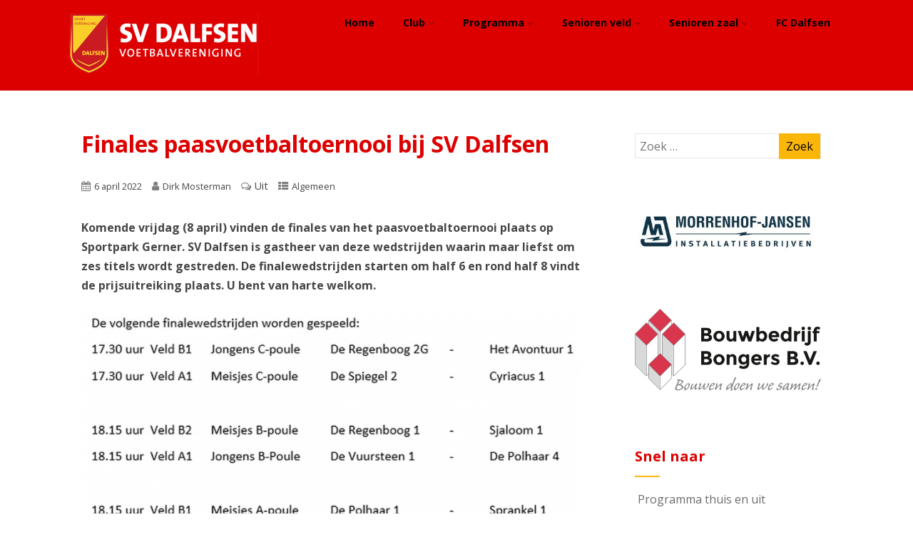

--- FILE ---
content_type: text/html; charset=UTF-8
request_url: https://www.svdalfsen.nl/finales-paasvoetbaltoernooi-bij-sv-dalfsen/
body_size: 18433
content:
<!DOCTYPE html>
<html xmlns="http://www.w3.org/1999/xhtml" lang="nl-NL">
<head>
<meta http-equiv="Content-Type" content="text/html; charset=UTF-8" />	
<!--[if IE]><meta http-equiv="X-UA-Compatible" content="IE=edge,chrome=1"><![endif]-->
<meta name="viewport" content="width=device-width, initial-scale=1.0"/>
<link rel="profile" href="http://gmpg.org/xfn/11"/>
<link rel="pingback" href="https://www.svdalfsen.nl/xmlrpc.php" /> 
<title>Finales paasvoetbaltoernooi bij SV Dalfsen &#8211; SV Dalfsen</title>
<meta name='robots' content='max-image-preview:large' />
<link rel='dns-prefetch' href='//fonts.googleapis.com' />
<link rel="alternate" type="application/rss+xml" title="SV Dalfsen &raquo; feed" href="https://www.svdalfsen.nl/feed/" />
<link rel="alternate" type="application/rss+xml" title="SV Dalfsen &raquo; reacties feed" href="https://www.svdalfsen.nl/comments/feed/" />
<link rel="alternate" title="oEmbed (JSON)" type="application/json+oembed" href="https://www.svdalfsen.nl/wp-json/oembed/1.0/embed?url=https%3A%2F%2Fwww.svdalfsen.nl%2Ffinales-paasvoetbaltoernooi-bij-sv-dalfsen%2F" />
<link rel="alternate" title="oEmbed (XML)" type="text/xml+oembed" href="https://www.svdalfsen.nl/wp-json/oembed/1.0/embed?url=https%3A%2F%2Fwww.svdalfsen.nl%2Ffinales-paasvoetbaltoernooi-bij-sv-dalfsen%2F&#038;format=xml" />
<style id='wp-img-auto-sizes-contain-inline-css' type='text/css'>
img:is([sizes=auto i],[sizes^="auto," i]){contain-intrinsic-size:3000px 1500px}
/*# sourceURL=wp-img-auto-sizes-contain-inline-css */
</style>
<link rel='stylesheet' id='sbi_styles-css' href='https://www.svdalfsen.nl/wp-content/plugins/instagram-feed/css/sbi-styles.min.css?ver=6.10.0' type='text/css' media='all' />
<style id='wp-emoji-styles-inline-css' type='text/css'>

	img.wp-smiley, img.emoji {
		display: inline !important;
		border: none !important;
		box-shadow: none !important;
		height: 1em !important;
		width: 1em !important;
		margin: 0 0.07em !important;
		vertical-align: -0.1em !important;
		background: none !important;
		padding: 0 !important;
	}
/*# sourceURL=wp-emoji-styles-inline-css */
</style>
<style id='wp-block-library-inline-css' type='text/css'>
:root{--wp-block-synced-color:#7a00df;--wp-block-synced-color--rgb:122,0,223;--wp-bound-block-color:var(--wp-block-synced-color);--wp-editor-canvas-background:#ddd;--wp-admin-theme-color:#007cba;--wp-admin-theme-color--rgb:0,124,186;--wp-admin-theme-color-darker-10:#006ba1;--wp-admin-theme-color-darker-10--rgb:0,107,160.5;--wp-admin-theme-color-darker-20:#005a87;--wp-admin-theme-color-darker-20--rgb:0,90,135;--wp-admin-border-width-focus:2px}@media (min-resolution:192dpi){:root{--wp-admin-border-width-focus:1.5px}}.wp-element-button{cursor:pointer}:root .has-very-light-gray-background-color{background-color:#eee}:root .has-very-dark-gray-background-color{background-color:#313131}:root .has-very-light-gray-color{color:#eee}:root .has-very-dark-gray-color{color:#313131}:root .has-vivid-green-cyan-to-vivid-cyan-blue-gradient-background{background:linear-gradient(135deg,#00d084,#0693e3)}:root .has-purple-crush-gradient-background{background:linear-gradient(135deg,#34e2e4,#4721fb 50%,#ab1dfe)}:root .has-hazy-dawn-gradient-background{background:linear-gradient(135deg,#faaca8,#dad0ec)}:root .has-subdued-olive-gradient-background{background:linear-gradient(135deg,#fafae1,#67a671)}:root .has-atomic-cream-gradient-background{background:linear-gradient(135deg,#fdd79a,#004a59)}:root .has-nightshade-gradient-background{background:linear-gradient(135deg,#330968,#31cdcf)}:root .has-midnight-gradient-background{background:linear-gradient(135deg,#020381,#2874fc)}:root{--wp--preset--font-size--normal:16px;--wp--preset--font-size--huge:42px}.has-regular-font-size{font-size:1em}.has-larger-font-size{font-size:2.625em}.has-normal-font-size{font-size:var(--wp--preset--font-size--normal)}.has-huge-font-size{font-size:var(--wp--preset--font-size--huge)}.has-text-align-center{text-align:center}.has-text-align-left{text-align:left}.has-text-align-right{text-align:right}.has-fit-text{white-space:nowrap!important}#end-resizable-editor-section{display:none}.aligncenter{clear:both}.items-justified-left{justify-content:flex-start}.items-justified-center{justify-content:center}.items-justified-right{justify-content:flex-end}.items-justified-space-between{justify-content:space-between}.screen-reader-text{border:0;clip-path:inset(50%);height:1px;margin:-1px;overflow:hidden;padding:0;position:absolute;width:1px;word-wrap:normal!important}.screen-reader-text:focus{background-color:#ddd;clip-path:none;color:#444;display:block;font-size:1em;height:auto;left:5px;line-height:normal;padding:15px 23px 14px;text-decoration:none;top:5px;width:auto;z-index:100000}html :where(.has-border-color){border-style:solid}html :where([style*=border-top-color]){border-top-style:solid}html :where([style*=border-right-color]){border-right-style:solid}html :where([style*=border-bottom-color]){border-bottom-style:solid}html :where([style*=border-left-color]){border-left-style:solid}html :where([style*=border-width]){border-style:solid}html :where([style*=border-top-width]){border-top-style:solid}html :where([style*=border-right-width]){border-right-style:solid}html :where([style*=border-bottom-width]){border-bottom-style:solid}html :where([style*=border-left-width]){border-left-style:solid}html :where(img[class*=wp-image-]){height:auto;max-width:100%}:where(figure){margin:0 0 1em}html :where(.is-position-sticky){--wp-admin--admin-bar--position-offset:var(--wp-admin--admin-bar--height,0px)}@media screen and (max-width:600px){html :where(.is-position-sticky){--wp-admin--admin-bar--position-offset:0px}}

/*# sourceURL=wp-block-library-inline-css */
</style><style id='global-styles-inline-css' type='text/css'>
:root{--wp--preset--aspect-ratio--square: 1;--wp--preset--aspect-ratio--4-3: 4/3;--wp--preset--aspect-ratio--3-4: 3/4;--wp--preset--aspect-ratio--3-2: 3/2;--wp--preset--aspect-ratio--2-3: 2/3;--wp--preset--aspect-ratio--16-9: 16/9;--wp--preset--aspect-ratio--9-16: 9/16;--wp--preset--color--black: #000000;--wp--preset--color--cyan-bluish-gray: #abb8c3;--wp--preset--color--white: #ffffff;--wp--preset--color--pale-pink: #f78da7;--wp--preset--color--vivid-red: #cf2e2e;--wp--preset--color--luminous-vivid-orange: #ff6900;--wp--preset--color--luminous-vivid-amber: #fcb900;--wp--preset--color--light-green-cyan: #7bdcb5;--wp--preset--color--vivid-green-cyan: #00d084;--wp--preset--color--pale-cyan-blue: #8ed1fc;--wp--preset--color--vivid-cyan-blue: #0693e3;--wp--preset--color--vivid-purple: #9b51e0;--wp--preset--gradient--vivid-cyan-blue-to-vivid-purple: linear-gradient(135deg,rgb(6,147,227) 0%,rgb(155,81,224) 100%);--wp--preset--gradient--light-green-cyan-to-vivid-green-cyan: linear-gradient(135deg,rgb(122,220,180) 0%,rgb(0,208,130) 100%);--wp--preset--gradient--luminous-vivid-amber-to-luminous-vivid-orange: linear-gradient(135deg,rgb(252,185,0) 0%,rgb(255,105,0) 100%);--wp--preset--gradient--luminous-vivid-orange-to-vivid-red: linear-gradient(135deg,rgb(255,105,0) 0%,rgb(207,46,46) 100%);--wp--preset--gradient--very-light-gray-to-cyan-bluish-gray: linear-gradient(135deg,rgb(238,238,238) 0%,rgb(169,184,195) 100%);--wp--preset--gradient--cool-to-warm-spectrum: linear-gradient(135deg,rgb(74,234,220) 0%,rgb(151,120,209) 20%,rgb(207,42,186) 40%,rgb(238,44,130) 60%,rgb(251,105,98) 80%,rgb(254,248,76) 100%);--wp--preset--gradient--blush-light-purple: linear-gradient(135deg,rgb(255,206,236) 0%,rgb(152,150,240) 100%);--wp--preset--gradient--blush-bordeaux: linear-gradient(135deg,rgb(254,205,165) 0%,rgb(254,45,45) 50%,rgb(107,0,62) 100%);--wp--preset--gradient--luminous-dusk: linear-gradient(135deg,rgb(255,203,112) 0%,rgb(199,81,192) 50%,rgb(65,88,208) 100%);--wp--preset--gradient--pale-ocean: linear-gradient(135deg,rgb(255,245,203) 0%,rgb(182,227,212) 50%,rgb(51,167,181) 100%);--wp--preset--gradient--electric-grass: linear-gradient(135deg,rgb(202,248,128) 0%,rgb(113,206,126) 100%);--wp--preset--gradient--midnight: linear-gradient(135deg,rgb(2,3,129) 0%,rgb(40,116,252) 100%);--wp--preset--font-size--small: 13px;--wp--preset--font-size--medium: 20px;--wp--preset--font-size--large: 36px;--wp--preset--font-size--x-large: 42px;--wp--preset--spacing--20: 0.44rem;--wp--preset--spacing--30: 0.67rem;--wp--preset--spacing--40: 1rem;--wp--preset--spacing--50: 1.5rem;--wp--preset--spacing--60: 2.25rem;--wp--preset--spacing--70: 3.38rem;--wp--preset--spacing--80: 5.06rem;--wp--preset--shadow--natural: 6px 6px 9px rgba(0, 0, 0, 0.2);--wp--preset--shadow--deep: 12px 12px 50px rgba(0, 0, 0, 0.4);--wp--preset--shadow--sharp: 6px 6px 0px rgba(0, 0, 0, 0.2);--wp--preset--shadow--outlined: 6px 6px 0px -3px rgb(255, 255, 255), 6px 6px rgb(0, 0, 0);--wp--preset--shadow--crisp: 6px 6px 0px rgb(0, 0, 0);}:where(.is-layout-flex){gap: 0.5em;}:where(.is-layout-grid){gap: 0.5em;}body .is-layout-flex{display: flex;}.is-layout-flex{flex-wrap: wrap;align-items: center;}.is-layout-flex > :is(*, div){margin: 0;}body .is-layout-grid{display: grid;}.is-layout-grid > :is(*, div){margin: 0;}:where(.wp-block-columns.is-layout-flex){gap: 2em;}:where(.wp-block-columns.is-layout-grid){gap: 2em;}:where(.wp-block-post-template.is-layout-flex){gap: 1.25em;}:where(.wp-block-post-template.is-layout-grid){gap: 1.25em;}.has-black-color{color: var(--wp--preset--color--black) !important;}.has-cyan-bluish-gray-color{color: var(--wp--preset--color--cyan-bluish-gray) !important;}.has-white-color{color: var(--wp--preset--color--white) !important;}.has-pale-pink-color{color: var(--wp--preset--color--pale-pink) !important;}.has-vivid-red-color{color: var(--wp--preset--color--vivid-red) !important;}.has-luminous-vivid-orange-color{color: var(--wp--preset--color--luminous-vivid-orange) !important;}.has-luminous-vivid-amber-color{color: var(--wp--preset--color--luminous-vivid-amber) !important;}.has-light-green-cyan-color{color: var(--wp--preset--color--light-green-cyan) !important;}.has-vivid-green-cyan-color{color: var(--wp--preset--color--vivid-green-cyan) !important;}.has-pale-cyan-blue-color{color: var(--wp--preset--color--pale-cyan-blue) !important;}.has-vivid-cyan-blue-color{color: var(--wp--preset--color--vivid-cyan-blue) !important;}.has-vivid-purple-color{color: var(--wp--preset--color--vivid-purple) !important;}.has-black-background-color{background-color: var(--wp--preset--color--black) !important;}.has-cyan-bluish-gray-background-color{background-color: var(--wp--preset--color--cyan-bluish-gray) !important;}.has-white-background-color{background-color: var(--wp--preset--color--white) !important;}.has-pale-pink-background-color{background-color: var(--wp--preset--color--pale-pink) !important;}.has-vivid-red-background-color{background-color: var(--wp--preset--color--vivid-red) !important;}.has-luminous-vivid-orange-background-color{background-color: var(--wp--preset--color--luminous-vivid-orange) !important;}.has-luminous-vivid-amber-background-color{background-color: var(--wp--preset--color--luminous-vivid-amber) !important;}.has-light-green-cyan-background-color{background-color: var(--wp--preset--color--light-green-cyan) !important;}.has-vivid-green-cyan-background-color{background-color: var(--wp--preset--color--vivid-green-cyan) !important;}.has-pale-cyan-blue-background-color{background-color: var(--wp--preset--color--pale-cyan-blue) !important;}.has-vivid-cyan-blue-background-color{background-color: var(--wp--preset--color--vivid-cyan-blue) !important;}.has-vivid-purple-background-color{background-color: var(--wp--preset--color--vivid-purple) !important;}.has-black-border-color{border-color: var(--wp--preset--color--black) !important;}.has-cyan-bluish-gray-border-color{border-color: var(--wp--preset--color--cyan-bluish-gray) !important;}.has-white-border-color{border-color: var(--wp--preset--color--white) !important;}.has-pale-pink-border-color{border-color: var(--wp--preset--color--pale-pink) !important;}.has-vivid-red-border-color{border-color: var(--wp--preset--color--vivid-red) !important;}.has-luminous-vivid-orange-border-color{border-color: var(--wp--preset--color--luminous-vivid-orange) !important;}.has-luminous-vivid-amber-border-color{border-color: var(--wp--preset--color--luminous-vivid-amber) !important;}.has-light-green-cyan-border-color{border-color: var(--wp--preset--color--light-green-cyan) !important;}.has-vivid-green-cyan-border-color{border-color: var(--wp--preset--color--vivid-green-cyan) !important;}.has-pale-cyan-blue-border-color{border-color: var(--wp--preset--color--pale-cyan-blue) !important;}.has-vivid-cyan-blue-border-color{border-color: var(--wp--preset--color--vivid-cyan-blue) !important;}.has-vivid-purple-border-color{border-color: var(--wp--preset--color--vivid-purple) !important;}.has-vivid-cyan-blue-to-vivid-purple-gradient-background{background: var(--wp--preset--gradient--vivid-cyan-blue-to-vivid-purple) !important;}.has-light-green-cyan-to-vivid-green-cyan-gradient-background{background: var(--wp--preset--gradient--light-green-cyan-to-vivid-green-cyan) !important;}.has-luminous-vivid-amber-to-luminous-vivid-orange-gradient-background{background: var(--wp--preset--gradient--luminous-vivid-amber-to-luminous-vivid-orange) !important;}.has-luminous-vivid-orange-to-vivid-red-gradient-background{background: var(--wp--preset--gradient--luminous-vivid-orange-to-vivid-red) !important;}.has-very-light-gray-to-cyan-bluish-gray-gradient-background{background: var(--wp--preset--gradient--very-light-gray-to-cyan-bluish-gray) !important;}.has-cool-to-warm-spectrum-gradient-background{background: var(--wp--preset--gradient--cool-to-warm-spectrum) !important;}.has-blush-light-purple-gradient-background{background: var(--wp--preset--gradient--blush-light-purple) !important;}.has-blush-bordeaux-gradient-background{background: var(--wp--preset--gradient--blush-bordeaux) !important;}.has-luminous-dusk-gradient-background{background: var(--wp--preset--gradient--luminous-dusk) !important;}.has-pale-ocean-gradient-background{background: var(--wp--preset--gradient--pale-ocean) !important;}.has-electric-grass-gradient-background{background: var(--wp--preset--gradient--electric-grass) !important;}.has-midnight-gradient-background{background: var(--wp--preset--gradient--midnight) !important;}.has-small-font-size{font-size: var(--wp--preset--font-size--small) !important;}.has-medium-font-size{font-size: var(--wp--preset--font-size--medium) !important;}.has-large-font-size{font-size: var(--wp--preset--font-size--large) !important;}.has-x-large-font-size{font-size: var(--wp--preset--font-size--x-large) !important;}
/*# sourceURL=global-styles-inline-css */
</style>

<style id='classic-theme-styles-inline-css' type='text/css'>
/*! This file is auto-generated */
.wp-block-button__link{color:#fff;background-color:#32373c;border-radius:9999px;box-shadow:none;text-decoration:none;padding:calc(.667em + 2px) calc(1.333em + 2px);font-size:1.125em}.wp-block-file__button{background:#32373c;color:#fff;text-decoration:none}
/*# sourceURL=/wp-includes/css/classic-themes.min.css */
</style>
<link rel='stylesheet' id='vfb-pro-css' href='https://www.svdalfsen.nl/wp-content/plugins/vfb-pro/public/assets/css/vfb-style.min.css?ver=2019.05.10' type='text/css' media='all' />
<link rel='stylesheet' id='optimizer-style-css' href='https://www.svdalfsen.nl/wp-content/themes/optimizer/style.css?ver=6.9' type='text/css' media='all' />
<style id='optimizer-style-inline-css' type='text/css'>
#optimizer_front_text-3 .text_block{ background-color:#ffffff;padding-top:2%;padding-bottom:2%;padding-left:6%;padding-right:6%;color:#000000;background-image:url();}#optimizer_front_text-3 .text_block a:link, #optimizer_front_text-3 .text_block a:visited{color:#000000;}
#optimizer_front_posts-3 .lay4 .hentry{  }#optimizer_front_posts-3 .lay4{ background-color: #ffffff;  }#optimizer_front_posts-3 .lay4 .home_title, #optimizer_front_posts-3 .lay4 .home_subtitle, #optimizer_front_posts-3 span.div_middle{color:#000000;  }#optimizer_front_posts-3 span.div_left, #optimizer_front_posts-3 span.div_right{background-color:#000000; }
/*# sourceURL=optimizer-style-inline-css */
</style>
<link rel='stylesheet' id='optimizer-style-core-css' href='https://www.svdalfsen.nl/wp-content/themes/optimizer/style_core.css?ver=6.9' type='text/css' media='all' />
<link rel='stylesheet' id='optimizer-icons-css' href='https://www.svdalfsen.nl/wp-content/themes/optimizer/assets/fonts/font-awesome.css?ver=6.9' type='text/css' media='all' />
<link rel='stylesheet' id='optimizer_google_fonts-css' href='//fonts.googleapis.com/css?family=Open+Sans%3Aregular%2Citalic%2C700%26subset%3Dlatin%2C' type='text/css' media='screen' />
<!--n2css--><!--n2js--><script type="text/javascript" src="https://www.svdalfsen.nl/wp-includes/js/jquery/jquery.min.js?ver=3.7.1" id="jquery-core-js"></script>
<script type="text/javascript" src="https://www.svdalfsen.nl/wp-includes/js/jquery/jquery-migrate.min.js?ver=3.4.1" id="jquery-migrate-js"></script>
<script type="text/javascript" id="jquery-migrate-js-after">
/* <![CDATA[ */
jQuery(document).ready(function(){   jQuery(".so-panel.widget").each(function (){   jQuery(this).attr("id", jQuery(this).find(".so_widget_id").attr("data-panel-id"))  });  });
//# sourceURL=jquery-migrate-js-after
/* ]]> */
</script>
<script type="text/javascript" src="https://www.svdalfsen.nl/wp-content/themes/optimizer/assets/js/optimizer.js?ver=1" id="optimizer_js-js"></script>
<script type="text/javascript" src="https://www.svdalfsen.nl/wp-content/themes/optimizer/assets/js/other.js?ver=1" id="optimizer_otherjs-js"></script>
<script type="text/javascript" src="https://www.svdalfsen.nl/wp-content/themes/optimizer/assets/js/magnific-popup.js?ver=1" id="optimizer_lightbox-js"></script>
<link rel="https://api.w.org/" href="https://www.svdalfsen.nl/wp-json/" /><link rel="alternate" title="JSON" type="application/json" href="https://www.svdalfsen.nl/wp-json/wp/v2/posts/17195" /><link rel="EditURI" type="application/rsd+xml" title="RSD" href="https://www.svdalfsen.nl/xmlrpc.php?rsd" />
<meta name="generator" content="WordPress 6.9" />
<link rel="canonical" href="https://www.svdalfsen.nl/finales-paasvoetbaltoernooi-bij-sv-dalfsen/" />
<link rel='shortlink' href='https://www.svdalfsen.nl/?p=17195' />
<script src="https://dexels.github.io/navajofeeds-json-parser/js/dist/feed-0.0.1.js"></script>
    <script>
      feed.init({
        clientId: "STSkArNDng"
      });
    </script><style type="text/css">

/*Fixed Background*/

	/*BOXED LAYOUT*/
	.site_boxed .layer_wrapper, body.home.site_boxed #slidera {width: 85%;float: left;margin: 0 7.5%;
	background: #ffffff;}
	.site_boxed .stat_bg, .site_boxed .stat_bg_overlay{width: 85%;}
	.site_boxed .social_buttons{background: #ffffff;}
	.site_boxed .center {width: 95%;margin: 0 auto;}
	.site_boxed .head_top .center{ width:95%!important;}



/*Site Content Text Style*/
body, input, textarea{ 
	font-family:Open Sans; 	font-size:16px; }

.single_metainfo, .single_post .single_metainfo a, a:link, a:visited, .single_post_content .tabs li a{ color:#474747;}

.page_head, .author_div{ background:#fab70a; color:#000000;}
.page_head .postitle{color:#000000;}	
.page_head .layerbread a{color:#000000;}	

/*LINK COLOR*/
.org_comment a, .thn_post_wrap a:link, .thn_post_wrap a:visited, .lts_lightbox_content a:link, .lts_lightbox_content a:visited, .athor_desc a:link, .athor_desc a:visited{color:#dd0000;}
.org_comment a:hover, .thn_post_wrap a:link:hover, .lts_lightbox_content a:link:hover, .lts_lightbox_content a:visited:hover, .athor_desc a:link:hover, .athor_desc a:visited:hover{color:#dd0000;}

/*-----------------------------Static Slider Content box width------------------------------------*/
.stat_content_inner .center{width:26%;}
.stat_content_inner{bottom:0%; color:#ffffff;}


/*STATIC SLIDE CTA BUTTONS COLORS*/
.static_cta1.cta_hollow, .static_cta1.cta_hollow_big{ background:transparent!important; color:#ffffff;}
.static_cta1.cta_flat, .static_cta1.cta_flat_big, .static_cta1.cta_rounded, .static_cta1.cta_rounded_big, .static_cta1.cta_hollow:hover, .static_cta1.cta_hollow_big:hover{ background:#000000!important; color:#ffffff; border-color:#000000!important;}

.static_cta2.cta_hollow, .static_cta2.cta_hollow_big{ background:transparent; color:#ffffff;}
.static_cta2.cta_flat, .static_cta2.cta_flat_big, .static_cta2.cta_rounded, .static_cta2.cta_rounded_big, .static_cta2.cta_hollow:hover, .static_cta2.cta_hollow_big:hover{ background:#dd0000!important; color:#ffffff;border-color:#dd0000!important;}


/*-----------------------------COLORS------------------------------------*/
		/*Header Color*/
		.header{ position:relative!important; background:#dd0000;}
				
				
				.home.has_trans_header .header_wrap {float: left; position:relative;width: 100%;}
		.home.has_trans_header .header{position: absolute!important;z-index: 999;}


		/*Boxed Header should have boxed width*/
		body.home.site_boxed .header_wrap.layer_wrapper{width: 85%;float: left;margin: 0 7.5%;}
		
		.home.has_trans_header .header, .home.has_trans_header.page.page-template-page-frontpage_template .header{ background:transparent!important; background-image:none;}
				.home.has_trans_header.page .header{background:#dd0000!important;}
		@media screen and (max-width: 480px){
		.home.has_trans_header .header{ background:#dd0000!important;}
		}
		


		/*LOGO*/
				.logo h2, .logo h1, .logo h2 a, .logo h1 a{ 
			font-family:'Open Sans'; 			font-size:36px;			color:#000000;
		}
		body.has_trans_header.home .header .logo h2, body.has_trans_header.home .header .logo h1, body.has_trans_header.home .header .logo h2 a, body.has_trans_header.home .header .logo h1 a, body.has_trans_header.home span.desc{ color:#ffffff;}
		#simple-menu{color:#000000;}
		body.home.has_trans_header #simple-menu{color:#ffffff;}
		span.desc{color:#000000;}

		/*MENU Text Color*/
		#topmenu ul li a{color:#000000;}
		body.has_trans_header.home #topmenu ul li a, body.has_trans_header.home .head_soc .social_bookmarks.bookmark_simple a{ color:#ffffff;}
		#topmenu ul li.menu_hover a{border-color:#ffffff;}
		#topmenu ul li.menu_hover>a, body.has_trans_header.home #topmenu ul li.menu_hover>a{color:#ffffff;}
		#topmenu ul li.current-menu-item>a{color:#ffffff;}
		#topmenu ul li ul{border-color:#ffffff transparent transparent transparent;}
		#topmenu ul.menu>li:hover:after{background-color:#ffffff;}
		
		#topmenu ul li ul li a:hover{ background:#fab70a; color:#000000;}
		.head_soc .social_bookmarks a{color:#000000;}
		.head_soc .social_bookmarks.bookmark_hexagon a:before {border-bottom-color: rgba(0,0,0, 0.3)!important;}
		.head_soc .social_bookmarks.bookmark_hexagon a i {background:rgba(0,0,0, 0.3)!important;}
		.head_soc .social_bookmarks.bookmark_hexagon a:after { border-top-color:rgba(0,0,0, 0.3)!important;}
		

		/*BASE Color*/
		.widget_border, .heading_border, #wp-calendar #today, .thn_post_wrap .more-link:hover, .moretag:hover, .search_term #searchsubmit, .error_msg #searchsubmit, #searchsubmit, .optimizer_pagenav a:hover, .nav-box a:hover .left_arro, .nav-box a:hover .right_arro, .pace .pace-progress, .homeposts_title .menu_border, .pad_menutitle, span.widget_border, .ast_login_widget #loginform #wp-submit, .prog_wrap, .lts_layout1 a.image, .lts_layout2 a.image, .lts_layout3 a.image, .rel_tab:hover .related_img, .wpcf7-submit, .woo-slider #post_slider li.sale .woo_sale, .nivoinner .slide_button_wrap .lts_button, #accordion .slide_button_wrap .lts_button, .img_hover, p.form-submit #submit, .optimposts .type-product a.button.add_to_cart_button{background:#fab70a;} 
		
		.share_active, .comm_auth a, .logged-in-as a, .citeping a, .lay3 h2 a:hover, .lay4 h2 a:hover, .lay5 .postitle a:hover, .nivo-caption p a, .acord_text p a, .org_comment a, .org_ping a, .contact_submit input:hover, .widget_calendar td a, .ast_biotxt a, .ast_bio .ast_biotxt h3, .lts_layout2 .listing-item h2 a:hover, .lts_layout3 .listing-item h2 a:hover, .lts_layout4 .listing-item h2 a:hover, .lts_layout5 .listing-item h2 a:hover, .rel_tab:hover .rel_hover, .post-password-form input[type~=submit], .bio_head h3, .blog_mo a:hover, .ast_navigation a:hover, .lts_layout4 .blog_mo a:hover{color:#fab70a;}
		#home_widgets .widget .thn_wgt_tt, #sidebar .widget .thn_wgt_tt, #footer .widget .thn_wgt_tt, .astwt_iframe a, .ast_bio .ast_biotxt h3, .ast_bio .ast_biotxt a, .nav-box a span, .lay2 h2.postitle:hover a{color:#fab70a;}
		.pace .pace-activity{border-top-color: #fab70a!important;border-left-color: #fab70a!important;}
		.pace .pace-progress-inner{box-shadow: 0 0 10px #fab70a, 0 0 5px #fab70a;
		  -webkit-box-shadow: 0 0 10px #fab70a, 0 0 5px #fab70a;
		  -moz-box-shadow: 0 0 10px #fab70a, 0 0 5px #fab70a;}
		
		.fotorama__thumb-border, .ast_navigation a:hover{ border-color:#fab70a!important;}
		
		
		/*Text Color on BASE COLOR Element*/
		.icon_round a, #wp-calendar #today, .moretag:hover, .search_term #searchsubmit, .error_msg #searchsubmit, .optimizer_pagenav a:hover, .ast_login_widget #loginform #wp-submit, #searchsubmit, .prog_wrap, .rel_tab .related_img i, .lay1 h2.postitle a, .nivoinner .slide_button_wrap .lts_button, #accordion .slide_button_wrap .lts_button, .lts_layout1 .icon_wrap a, .lts_layout2 .icon_wrap a, .lts_layout3 .icon_wrap a, .lts_layout1 .icon_wrap a:hover{color:#000000;}
		.thn_post_wrap .listing-item .moretag:hover, body .lts_layout1 .listing-item .title, .lts_layout2 .img_wrap .optimizer_plus, .img_hover .icon_wrap a, body .thn_post_wrap .lts_layout1 .icon_wrap a, .wpcf7-submit, .woo-slider #post_slider li.sale .woo_sale, p.form-submit #submit, .optimposts .type-product a.button.add_to_cart_button{color:#000000;}




/*Sidebar Widget Background Color */
#sidebar .widget{ background:#FFFFFF;}
/*Widget Title Color */
#sidebar .widget .widgettitle, #sidebar .widget .widgettitle a{color:#dd0000;}
#sidebar .widget li a, #sidebar .widget, #sidebar .widget .widget_wrap{ color:#6d6d6d;}
#sidebar .widget .widgettitle, #sidebar .widget .widgettitle a{font-size:20px;}



#footer .widgets .widgettitle, #copyright a{color:#ffffff;}

/*FOOTER WIDGET COLORS*/
#footer{background: #000000;}
#footer .widgets .widget a, #footer .widgets{color:#666666;}
/*COPYRIGHT COLORS*/
#copyright{background: #fab70a;}
#copyright a, #copyright{color: #000000;}
.foot_soc .social_bookmarks a{color:#000000;}
.foot_soc .social_bookmarks.bookmark_hexagon a:before {border-bottom-color: rgba(0,0,0, 0.3);}
.foot_soc .social_bookmarks.bookmark_hexagon a i {background:rgba(0,0,0, 0.3);}
.foot_soc .social_bookmarks.bookmark_hexagon a:after { border-top-color:rgba(0,0,0, 0.3);}



/*-------------------------------------TYPOGRAPHY--------------------------------------*/

/*Post Titles, headings and Menu Font*/
h1, h2, h3, h4, h5, h6, #topmenu ul li a, .postitle, .product_title{ font-family:Open Sans;  }


#topmenu ul li a{font-size:14px;}
#topmenu ul li {line-height: 14px;}

/*Body Text Color*/
body, .home_cat a, .contact_submit input, .comment-form-comment textarea{ color:#474747;}
.single_post_content .tabs li a{ color:#474747;}
.thn_post_wrap .listing-item .moretag{ color:#474747;}
	
	

/*Post Title */
.postitle, .postitle a, .nav-box a, h3#comments, h3#comments_ping, .comment-reply-title, .related_h3, .nocomments, .lts_layout2 .listing-item h2 a, .lts_layout3 .listing-item h2 a, .lts_layout4 .listing-item h2 a, .author_inner h5, .product_title, .woocommerce-tabs h2, .related.products h2, .optimposts .type-product h2.postitle a, .woocommerce ul.products li.product h3{ text-decoration:none; color:#dd0000;}

/*Woocommerce*/
.optimposts .type-product a.button.add_to_cart_button:hover{background-color:#000000;color:#fab70a;} 
.optimposts .lay2_wrap .type-product span.price, .optimposts .lay3_wrap .type-product span.price, .optimposts .lay4_wrap  .type-product span.price, .optimposts .lay4_wrap  .type-product a.button.add_to_cart_button{color:#dd0000;}
.optimposts .lay2_wrap .type-product a.button.add_to_cart_button:before, .optimposts .lay3_wrap .type-product a.button.add_to_cart_button:before{color:#dd0000;}
.optimposts .lay2_wrap .type-product a.button.add_to_cart_button:hover:before, .optimposts .lay3_wrap .type-product a.button.add_to_cart_button:hover:before, .optimposts .lay4_wrap  .type-product h2.postitle a{color:#fab70a;}



@media screen and (max-width: 480px){
body.home.has_trans_header .header .logo h1 a{ color:#000000!important;}
body.home.has_trans_header .header #simple-menu{color:#000000!important;}
}

/*USER'S CUSTOM CSS---------------------------------------------------------*/
/*---------------------------------------------------------*/
</style>

<!--[if IE]>
<style type="text/css">
.text_block_wrap, .home .lay1, .home .lay2, .home .lay3, .home .lay4, .home .lay5, .home_testi .looper, #footer .widgets{opacity:1!important;}
#topmenu ul li a{display: block;padding: 20px; background:url(#);}
</style>
<![endif]-->
<link rel="icon" href="https://www.svdalfsen.nl/wp-content/uploads/2016/01/cropped-SVDlogobasis-32x32.png" sizes="32x32" />
<link rel="icon" href="https://www.svdalfsen.nl/wp-content/uploads/2016/01/cropped-SVDlogobasis-192x192.png" sizes="192x192" />
<link rel="apple-touch-icon" href="https://www.svdalfsen.nl/wp-content/uploads/2016/01/cropped-SVDlogobasis-180x180.png" />
<meta name="msapplication-TileImage" content="https://www.svdalfsen.nl/wp-content/uploads/2016/01/cropped-SVDlogobasis-270x270.png" />
</head>

<body class="wp-singular post-template-default single single-post postid-17195 single-format-standard wp-theme-optimizer site_full has_trans_header not_frontpage">
<!--HEADER-->
<div class="header_wrap layer_wrapper">
	
<!--HEADER STARTS-->
    <div class="header">

        <div class="center">
            <div class="head_inner">
            <!--LOGO START-->
            	                <div class="logo hide_sitetagline">
                                            <a class="logoimga" title="SV Dalfsen" href="https://www.svdalfsen.nl/"><img src="http://www.svdalfsen.nl/wp-content/uploads/2017/12/SVDlogobasis.png" /></a>
                        <span class="desc"></span>
                                    </div>
            <!--LOGO END-->
            
            <!--MENU START--> 
                <!--MOBILE MENU START-->
                <a id="simple-menu" href="#sidr"><i class="fa-bars"></i></a>
                <!--MOBILE MENU END--> 
                
                <div id="topmenu" class="">
                <div class="menu-header"><ul id="menu-hoofdmenu" class="menu"><li id="menu-item-58" class="menu-item menu-item-type-custom menu-item-object-custom menu-item-home menu-item-58"><a href="http://www.svdalfsen.nl/">Home</a></li>
<li id="menu-item-5174" class="menu-item menu-item-type-custom menu-item-object-custom menu-item-has-children menu-item-5174"><a href="http://www.svdalfsen.nl/club/historie/">Club</a>
<ul class="sub-menu">
	<li id="menu-item-190" class="menu-item menu-item-type-post_type menu-item-object-page menu-item-190"><a href="https://www.svdalfsen.nl/club/historie/">Historie</a></li>
	<li id="menu-item-250" class="menu-item menu-item-type-post_type menu-item-object-page menu-item-250"><a href="https://www.svdalfsen.nl/club/organisatie/">Organisatie</a></li>
	<li id="menu-item-18831" class="menu-item menu-item-type-post_type menu-item-object-page menu-item-18831"><a href="https://www.svdalfsen.nl/ereleden-en-lid-van-verdienste/">Ereleden en lid van verdienste</a></li>
	<li id="menu-item-83" class="menu-item menu-item-type-post_type menu-item-object-page menu-item-83"><a href="https://www.svdalfsen.nl/club/ledenadministratie/">Lid worden</a></li>
	<li id="menu-item-2545" class="menu-item menu-item-type-post_type menu-item-object-page menu-item-2545"><a href="https://www.svdalfsen.nl/club/babbeltje/">Babbeltje</a></li>
	<li id="menu-item-22844" class="menu-item menu-item-type-post_type menu-item-object-page menu-item-22844"><a href="https://www.svdalfsen.nl/club/vertrouwenspersoon/">Vertrouwenspersoon</a></li>
	<li id="menu-item-19317" class="menu-item menu-item-type-post_type menu-item-object-page menu-item-19317"><a href="https://www.svdalfsen.nl/club/kantinedienst/">Kantinedienst</a></li>
	<li id="menu-item-131" class="menu-item menu-item-type-post_type menu-item-object-page menu-item-131"><a href="https://www.svdalfsen.nl/club/vrijwilligersbeleid/">Vrijwilligersbeleid</a></li>
	<li id="menu-item-127" class="menu-item menu-item-type-post_type menu-item-object-page menu-item-127"><a href="https://www.svdalfsen.nl/club/tenueplan/">Tenueplan</a></li>
	<li id="menu-item-3098" class="menu-item menu-item-type-post_type menu-item-object-page menu-item-3098"><a href="https://www.svdalfsen.nl/club/de-vrienden-van-sv-dalfsen/">De vrienden van SV Dalfsen</a></li>
	<li id="menu-item-128" class="menu-item menu-item-type-post_type menu-item-object-page menu-item-128"><a href="https://www.svdalfsen.nl/club/sponsoring/">Sponsoring</a></li>
	<li id="menu-item-8917" class="menu-item menu-item-type-post_type menu-item-object-page menu-item-privacy-policy menu-item-8917"><a rel="privacy-policy" href="https://www.svdalfsen.nl/club/privacy-policy/">Privacy policy</a></li>
</ul>
</li>
<li id="menu-item-5175" class="menu-item menu-item-type-custom menu-item-object-custom menu-item-has-children menu-item-5175"><a href="https://www.svdalfsen.nl/programma/">Programma</a>
<ul class="sub-menu">
	<li id="menu-item-125" class="menu-item menu-item-type-post_type menu-item-object-page menu-item-125"><a href="https://www.svdalfsen.nl/programma/veldindeling-sportpark/">Veldindeling Sportpark</a></li>
</ul>
</li>
<li id="menu-item-5176" class="menu-item menu-item-type-custom menu-item-object-custom menu-item-has-children menu-item-5176"><a href="http://www.svdalfsen.nl/senioren/dalfsen-1/">Senioren veld</a>
<ul class="sub-menu">
	<li id="menu-item-311" class="menu-item menu-item-type-post_type menu-item-object-page menu-item-311"><a href="https://www.svdalfsen.nl/senioren/dalfsen-1/">Dalfsen 1</a></li>
	<li id="menu-item-314" class="menu-item menu-item-type-post_type menu-item-object-page menu-item-314"><a href="https://www.svdalfsen.nl/senioren/dalfsen-2/">Dalfsen 2</a></li>
	<li id="menu-item-317" class="menu-item menu-item-type-post_type menu-item-object-page menu-item-317"><a href="https://www.svdalfsen.nl/senioren/dalfsen-3/">Dalfsen 3</a></li>
	<li id="menu-item-320" class="menu-item menu-item-type-post_type menu-item-object-page menu-item-320"><a href="https://www.svdalfsen.nl/senioren/dalfsen-4/">Dalfsen 4</a></li>
	<li id="menu-item-323" class="menu-item menu-item-type-post_type menu-item-object-page menu-item-323"><a href="https://www.svdalfsen.nl/senioren/dalfsen-5/">Dalfsen 5</a></li>
	<li id="menu-item-20339" class="menu-item menu-item-type-post_type menu-item-object-page menu-item-20339"><a href="https://www.svdalfsen.nl/senioren/dalfsen-6/">Dalfsen 6</a></li>
	<li id="menu-item-326" class="menu-item menu-item-type-post_type menu-item-object-page menu-item-326"><a href="https://www.svdalfsen.nl/senioren/dalfsen-ve/">Dalfsen VE</a></li>
	<li id="menu-item-11441" class="menu-item menu-item-type-post_type menu-item-object-page menu-item-11441"><a href="https://www.svdalfsen.nl/senioren/walking-football/">Walking football</a></li>
	<li id="menu-item-12947" class="menu-item menu-item-type-post_type menu-item-object-page menu-item-12947"><a href="https://www.svdalfsen.nl/senioren/7-x-7/">7 x 7</a></li>
</ul>
</li>
<li id="menu-item-9279" class="menu-item menu-item-type-custom menu-item-object-custom menu-item-has-children menu-item-9279"><a href="http://www.svdalfsen.nl/senioren/zaal-heren-1/">Senioren zaal</a>
<ul class="sub-menu">
	<li id="menu-item-9023" class="menu-item menu-item-type-post_type menu-item-object-page menu-item-9023"><a href="https://www.svdalfsen.nl/zaal/zaal-heren-1/">Zaal Heren 1</a></li>
	<li id="menu-item-8137" class="menu-item menu-item-type-post_type menu-item-object-page menu-item-8137"><a href="https://www.svdalfsen.nl/zaal/zaal-heren-2/">Zaal Heren 2</a></li>
</ul>
</li>
<li id="menu-item-9262" class="menu-item menu-item-type-custom menu-item-object-custom menu-item-9262"><a target="_blank" href="https://www.fcdalfsen.nl/">FC Dalfsen</a></li>
</ul></div>                <!--LOAD THE HEADR SOCIAL LINKS-->
					<div class="head_soc">
						                    </div>
                </div>
            <!--MENU END-->
            
            </div>
    </div>
    </div>
<!--HEADER ENDS--></div><!--layer_wrapper class END-->

	<!--Slider START-->
		 
      <!--Slider END-->

<div class="post_wrap layer_wrapper">

	<div id="content">
		<div class="center">
           <!--POST START-->
			<div class="single_wrap">
				<div class="single_post">

                                       <div class="post-17195 post type-post status-publish format-standard has-post-thumbnail hentry category-algemeen" id="post-17195"> 
                        
                    <!--EDIT BUTTON START-->
						    				<!--EDIT BUTTON END-->
                    
                    <!--POST START-->
                        <div class="single_post_content">
                        
                            <h1 class="postitle entry-title">Finales paasvoetbaltoernooi bij SV Dalfsen</h1>
                            <!--POST INFO START-->
								                                <div class="single_metainfo ">
                                	<!--DATE-->
                                    <i class="fa-calendar"></i><a class="comm_date post-date updated">6 april 2022</a>
                                    <!--AUTHOR-->
                                    <i class="fa-user"></i><a class='vcard author post-author' href="https://www.svdalfsen.nl/author/dirk/"><span class='fn author'>Dirk Mosterman</span></a>
                                    <!--COMMENTS COUNT-->
                                    <i class="fa-comments-o"></i><div class="meta_comm"><span>Uit</span></div>                                	<!--CATEGORY LIST-->
                                  <i class="fa-th-list"></i><div class="catag_list"><a href="https://www.svdalfsen.nl/category/algemeen/" rel="category tag">Algemeen</a></div>
                                </div>
                                                            <!--POST INFO END-->
                            
                            <!--POST CONTENT START-->
                                <div class="thn_post_wrap">

									
<p><strong>Komende vrijdag (8 april) vinden de finales van het paasvoetbaltoernooi plaats op Sportpark Gerner. SV Dalfsen is gastheer van deze wedstrijden waarin maar liefst om zes titels wordt gestreden. De finalewedstrijden starten om half 6 en rond half 8 vindt de prijsuitreiking plaats. U bent van harte welkom.</strong></p>
<p><strong><img fetchpriority="high" decoding="async" class="alignnone  wp-image-17196" src="https://www.svdalfsen.nl/wp-content/uploads/2022/04/Schoolvoetbal.png" alt="" width="701" height="480" srcset="https://www.svdalfsen.nl/wp-content/uploads/2022/04/Schoolvoetbal.png 1024w, https://www.svdalfsen.nl/wp-content/uploads/2022/04/Schoolvoetbal-800x548.png 800w" sizes="(max-width: 701px) 100vw, 701px" /></strong></p>


<h5><em>Volg SV Dalfsen op social media:</em><br><a class="hasimg" href="https://www.instagram.com/svdalfsen/" target="_blank" rel="noopener noreferrer"><img decoding="async" class="alignnone wp-image-3639" src="https://www.svdalfsen.nl/wp-content/uploads/2017/03/I.jpg" width="40" height="40" srcset="https://www.svdalfsen.nl/wp-content/uploads/2017/03/I.jpg 182w, https://www.svdalfsen.nl/wp-content/uploads/2017/03/I-150x150.jpg 150w" sizes="(max-width: 40px) 100vw, 40px" /></a><a class="hasimg" href="https://www.svdalfsen.nl/wp-content/uploads/2019/12/snapcode.png" target="_blank" rel="noopener noreferrer"><img decoding="async" class="alignnone wp-image-3640" src="https://www.svdalfsen.nl/wp-content/uploads/2017/03/S.jpg" width="40" height="39" srcset="https://www.svdalfsen.nl/wp-content/uploads/2017/03/S.jpg 186w, https://www.svdalfsen.nl/wp-content/uploads/2017/03/S-150x150.jpg 150w" sizes="(max-width: 40px) 100vw, 40px" /></a><a class="hasimg" href="https://www.youtube.com/channel/UCqGBSUPODklbxfZfIdBf16A" target="_blank" rel="noopener noreferrer"><img loading="lazy" decoding="async" class="alignnone wp-image-3641" src="https://www.svdalfsen.nl/wp-content/uploads/2017/03/Y.jpg" width="40" height="41" srcset="https://www.svdalfsen.nl/wp-content/uploads/2017/03/Y.jpg 187w, https://www.svdalfsen.nl/wp-content/uploads/2017/03/Y-150x150.jpg 150w" sizes="auto, (max-width: 40px) 100vw, 40px" /></a><a class="hasimg" href="https://twitter.com/svdalfsen" target="_blank" rel="noopener noreferrer"><img loading="lazy" decoding="async" class="alignnone wp-image-3635" src="https://www.svdalfsen.nl/wp-content/uploads/2017/03/t.jpg" width="40" height="41" srcset="https://www.svdalfsen.nl/wp-content/uploads/2017/03/t.jpg 182w, https://www.svdalfsen.nl/wp-content/uploads/2017/03/t-150x150.jpg 150w" sizes="auto, (max-width: 40px) 100vw, 40px" /></a><a class="hasimg" href="https://www.facebook.com/svdalfsen/" target="_blank" rel="noopener noreferrer"><img loading="lazy" decoding="async" class="alignnone wp-image-3638" src="https://www.svdalfsen.nl/wp-content/uploads/2017/03/f.jpg" width="40" height="40" srcset="https://www.svdalfsen.nl/wp-content/uploads/2017/03/f.jpg 187w, https://www.svdalfsen.nl/wp-content/uploads/2017/03/f-150x150.jpg 150w" sizes="auto, (max-width: 40px) 100vw, 40px" /></a></h5>                                    
                                </div>
                                	<div style="clear:both"></div>
                                <div class="thn_post_wrap wp_link_pages">
									                                </div>
                            <!--POST CONTENT END-->
                            
                            
                            
                            <!--POST FOOTER START-->
                                <div class="post_foot">
                                    <div class="post_meta">
										                                     </div>
                               </div>
                           <!--POST FOOTER END-->
                            
                        </div>
                    <!--POST END-->
                    </div>
                        
             
       
                        
								<!--NEXT AND PREVIOUS POSTS START--> 
												  
        <div id="ast_nextprev" class="navigation ">
        
			<span class="div_middle"><i class="fa fa-stop"></i></span> 
            
                            <div class="nav-box ast-prev">
                                <a href="https://www.svdalfsen.nl/voorwaarts-twello-te-sterk-voor-sv-dalfsen/" rel="prev"><i class="fa fa-angle-left"></i><img width="150" height="150" src="https://www.svdalfsen.nl/wp-content/uploads/2022/04/C82E38B8-C896-4EED-B6D3-BCAAD83FFDB5-150x150.jpeg" class="attachment-thumbnail size-thumbnail wp-post-image" alt="" decoding="async" loading="lazy" />Vorig bericht<br><span>Voorwaarts Twello te sterk voor SV Dalfsen</span></a>                  <div class="prev_cat_name">
                    <a href="https://www.svdalfsen.nl/category/algemeen/">Algemeen</a>                  </div>
                </div>
                                        <div class="nav-box ast-next">
                                <a href="https://www.svdalfsen.nl/paasactie-fc-dalfsen/" rel="next"><i class="fa fa-angle-right"></i><img width="150" height="150" src="https://www.svdalfsen.nl/wp-content/uploads/2022/04/FC-Dalfsen-paasactie-150x150.jpeg" class="attachment-thumbnail size-thumbnail wp-post-image" alt="" decoding="async" loading="lazy" />Volgend bericht<br><span>Paasactie FC Dalfsen</span></a>                  <div class="next_cat_name">
                    <a href="https://www.svdalfsen.nl/category/algemeen/">Algemeen</a>                  </div>
                </div>
                    </div>
                                                            <!--NEXT AND PREVIOUS POSTS END-->          
                

            <!--COMMENT START: Calling the Comment Section. If you want to hide comments from your posts, remove the line below-->     
				 
            <!--COMMENT END-->


			</div>
</div>
            
            <!--SIDEBAR START--> 
            	
                            <div id="sidebar" class="home_sidebar ">
                    <div class="widgets">  
                            <div id="search-2" class="widget widget_search" data-widget-id="search-2"><div class="widget_wrap"><form role="search" method="get" id="searchform" action="https://www.svdalfsen.nl/" >
    <div>
    <input placeholder="Zoek &hellip;" type="text" value="" name="s" id="s" />
    <input type="submit" id="searchsubmit" value="Zoek" />
    </div>
    </form><span class="widget_corner"></span></div></div><div id="media_image-3" class="widget widget_media_image" data-widget-id="media_image-3"><div class="widget_wrap"><a href="https://www.morrenhof-jansen.nl"><img width="383" height="97" src="https://www.svdalfsen.nl/wp-content/uploads/2021/10/Morrenhof-Jansen-Logo.jpg" class="image wp-image-15933  attachment-full size-full" alt="" style="max-width: 100%; height: auto;" decoding="async" loading="lazy" /></a><span class="widget_corner"></span></div></div><div id="media_image-2" class="widget widget_media_image" data-widget-id="media_image-2"><div class="widget_wrap"><a href="https://bouwbedrijfbongers.nl"><img width="450" height="198" src="https://www.svdalfsen.nl/wp-content/uploads/2022/01/logo-bongers-e1643037714211.png" class="image wp-image-16513  attachment-full size-full" alt="" style="max-width: 100%; height: auto;" decoding="async" loading="lazy" /></a><span class="widget_corner"></span></div></div><div id="nav_menu-5" class="widget widget_nav_menu" data-widget-id="nav_menu-5"><div class="widget_wrap"><h3 class="widgettitle">Snel naar</h3><div class="menu-links-container"><ul id="menu-links" class="menu"><li id="menu-item-19213" class="menu-item menu-item-type-custom menu-item-object-custom menu-item-19213"><a href="https://www.svdalfsen.nl/programma/">Programma thuis en uit</a></li>
<li id="menu-item-5836" class="menu-item menu-item-type-custom menu-item-object-custom menu-item-5836"><a target="_blank" href="http://www.fcdalfsen.nl/">FC Dalfsen</a></li>
<li id="menu-item-5210" class="menu-item menu-item-type-custom menu-item-object-custom menu-item-5210"><a href="http://www.svdalfsen.nl/aanmeldingsformulier/">Aanmelden als lid</a></li>
<li id="menu-item-4352" class="menu-item menu-item-type-custom menu-item-object-custom menu-item-4352"><a href="http://www.svdalfsen.nl/uitschrijfformulier/">Afmelden als lid</a></li>
<li id="menu-item-22795" class="menu-item menu-item-type-post_type menu-item-object-page menu-item-22795"><a href="https://www.svdalfsen.nl/club/vertrouwenspersoon/">Vertrouwenspersoon</a></li>
<li id="menu-item-2104" class="menu-item menu-item-type-custom menu-item-object-custom menu-item-2104"><a href="http://www.svdalfsen.nl/vacaturebank-sv-dalfsen/">Vacatures</a></li>
<li id="menu-item-4297" class="menu-item menu-item-type-custom menu-item-object-custom menu-item-4297"><a target="_blank" href="https://www.flickr.com/photos/154336234@N04/albums">Fotoalbums</a></li>
</ul></div><span class="widget_corner"></span></div></div><div id="categories-2" class="widget widget_categories" data-widget-id="categories-2"><div class="widget_wrap"><h3 class="widgettitle">Archief</h3>
			<ul>
					<li class="cat-item cat-item-3"><a href="https://www.svdalfsen.nl/category/algemeen/">Algemeen</a> (2.206)
</li>
	<li class="cat-item cat-item-4"><a href="https://www.svdalfsen.nl/category/combi-teams/">Combi teams</a> (30)
</li>
	<li class="cat-item cat-item-12"><a href="https://www.svdalfsen.nl/category/fc-dalfsen/">FC Dalfsen</a> (67)
</li>
	<li class="cat-item cat-item-1"><a href="https://www.svdalfsen.nl/category/geen-categorie/">Geen categorie</a> (3)
</li>
	<li class="cat-item cat-item-11"><a href="https://www.svdalfsen.nl/category/jubileumjaar/">Jubileumjaar</a> (60)
</li>
	<li class="cat-item cat-item-8"><a href="https://www.svdalfsen.nl/category/wedstrijdverslagen/">Wedstrijdverslagen</a> (236)
</li>
			</ul>

			<span class="widget_corner"></span></div></div><div id="text-8" class="widget widget_text" data-widget-id="text-8"><div class="widget_wrap"><h3 class="widgettitle">Instagram</h3>			<div class="textwidget">
<div id="sb_instagram"  class="sbi sbi_mob_col_1 sbi_tab_col_2 sbi_col_3" style="padding-bottom: 4px; width: 100%;"	 data-feedid="*1"  data-res="auto" data-cols="3" data-colsmobile="1" data-colstablet="2" data-num="9" data-nummobile="" data-item-padding="2"	 data-shortcode-atts="{&quot;cachetime&quot;:30}"  data-postid="17195" data-locatornonce="534bdaf2a8" data-imageaspectratio="1:1" data-sbi-flags="favorLocal">
	<div class="sb_instagram_header  sbi_no_avatar"   >
	<a class="sbi_header_link" target="_blank"
	   rel="nofollow noopener" href="https://www.instagram.com/svdalfsen/" title="@svdalfsen">
		<div class="sbi_header_text sbi_no_bio">
			<div class="sbi_header_img">
				
									<div class="sbi_header_hashtag_icon"  ><svg class="sbi_new_logo fa-instagram fa-w-14" aria-hidden="true" data-fa-processed="" aria-label="Instagram" data-prefix="fab" data-icon="instagram" role="img" viewBox="0 0 448 512">
                    <path fill="currentColor" d="M224.1 141c-63.6 0-114.9 51.3-114.9 114.9s51.3 114.9 114.9 114.9S339 319.5 339 255.9 287.7 141 224.1 141zm0 189.6c-41.1 0-74.7-33.5-74.7-74.7s33.5-74.7 74.7-74.7 74.7 33.5 74.7 74.7-33.6 74.7-74.7 74.7zm146.4-194.3c0 14.9-12 26.8-26.8 26.8-14.9 0-26.8-12-26.8-26.8s12-26.8 26.8-26.8 26.8 12 26.8 26.8zm76.1 27.2c-1.7-35.9-9.9-67.7-36.2-93.9-26.2-26.2-58-34.4-93.9-36.2-37-2.1-147.9-2.1-184.9 0-35.8 1.7-67.6 9.9-93.9 36.1s-34.4 58-36.2 93.9c-2.1 37-2.1 147.9 0 184.9 1.7 35.9 9.9 67.7 36.2 93.9s58 34.4 93.9 36.2c37 2.1 147.9 2.1 184.9 0 35.9-1.7 67.7-9.9 93.9-36.2 26.2-26.2 34.4-58 36.2-93.9 2.1-37 2.1-147.8 0-184.8zM398.8 388c-7.8 19.6-22.9 34.7-42.6 42.6-29.5 11.7-99.5 9-132.1 9s-102.7 2.6-132.1-9c-19.6-7.8-34.7-22.9-42.6-42.6-11.7-29.5-9-99.5-9-132.1s-2.6-102.7 9-132.1c7.8-19.6 22.9-34.7 42.6-42.6 29.5-11.7 99.5-9 132.1-9s102.7-2.6 132.1 9c19.6 7.8 34.7 22.9 42.6 42.6 11.7 29.5 9 99.5 9 132.1s2.7 102.7-9 132.1z"></path>
                </svg></div>
							</div>

			<div class="sbi_feedtheme_header_text">
				<h3>svdalfsen</h3>
							</div>
		</div>
	</a>
</div>

	<div id="sbi_images"  style="gap: 4px;">
		<div class="sbi_item sbi_type_carousel sbi_new sbi_transition"
	id="sbi_18037691975144317" data-date="1726485336">
	<div class="sbi_photo_wrap">
		<a class="sbi_photo" href="https://www.instagram.com/p/C_-drxNMt0p/" target="_blank" rel="noopener nofollow"
			data-full-res="https://scontent-ams4-1.cdninstagram.com/v/t51.29350-15/459684215_506714128980660_2055194067299898466_n.jpg?_nc_cat=110&#038;ccb=1-7&#038;_nc_sid=18de74&#038;_nc_ohc=l9lbgEKdDyYQ7kNvgFsDelZ&#038;_nc_ht=scontent-ams4-1.cdninstagram.com&#038;edm=ANo9K5cEAAAA&#038;oh=00_AYBJlwLelBOoYBanIKxCpeYtkaCuRze0k-ahKMc39HqUTA&#038;oe=66FDCF19"
			data-img-src-set="{&quot;d&quot;:&quot;https:\/\/scontent-ams4-1.cdninstagram.com\/v\/t51.29350-15\/459684215_506714128980660_2055194067299898466_n.jpg?_nc_cat=110&amp;ccb=1-7&amp;_nc_sid=18de74&amp;_nc_ohc=l9lbgEKdDyYQ7kNvgFsDelZ&amp;_nc_ht=scontent-ams4-1.cdninstagram.com&amp;edm=ANo9K5cEAAAA&amp;oh=00_AYBJlwLelBOoYBanIKxCpeYtkaCuRze0k-ahKMc39HqUTA&amp;oe=66FDCF19&quot;,&quot;150&quot;:&quot;https:\/\/scontent-ams4-1.cdninstagram.com\/v\/t51.29350-15\/459684215_506714128980660_2055194067299898466_n.jpg?_nc_cat=110&amp;ccb=1-7&amp;_nc_sid=18de74&amp;_nc_ohc=l9lbgEKdDyYQ7kNvgFsDelZ&amp;_nc_ht=scontent-ams4-1.cdninstagram.com&amp;edm=ANo9K5cEAAAA&amp;oh=00_AYBJlwLelBOoYBanIKxCpeYtkaCuRze0k-ahKMc39HqUTA&amp;oe=66FDCF19&quot;,&quot;320&quot;:&quot;https:\/\/scontent-ams4-1.cdninstagram.com\/v\/t51.29350-15\/459684215_506714128980660_2055194067299898466_n.jpg?_nc_cat=110&amp;ccb=1-7&amp;_nc_sid=18de74&amp;_nc_ohc=l9lbgEKdDyYQ7kNvgFsDelZ&amp;_nc_ht=scontent-ams4-1.cdninstagram.com&amp;edm=ANo9K5cEAAAA&amp;oh=00_AYBJlwLelBOoYBanIKxCpeYtkaCuRze0k-ahKMc39HqUTA&amp;oe=66FDCF19&quot;,&quot;640&quot;:&quot;https:\/\/scontent-ams4-1.cdninstagram.com\/v\/t51.29350-15\/459684215_506714128980660_2055194067299898466_n.jpg?_nc_cat=110&amp;ccb=1-7&amp;_nc_sid=18de74&amp;_nc_ohc=l9lbgEKdDyYQ7kNvgFsDelZ&amp;_nc_ht=scontent-ams4-1.cdninstagram.com&amp;edm=ANo9K5cEAAAA&amp;oh=00_AYBJlwLelBOoYBanIKxCpeYtkaCuRze0k-ahKMc39HqUTA&amp;oe=66FDCF19&quot;}">
			<span class="sbi-screenreader">🔴🟡𝗦𝗲𝗹𝗲𝗰𝘁𝗶𝗲 𝗦𝗩 𝗗𝗮𝗹𝗳𝘀𝗲𝗻 ‘𝟮𝟰/‘𝟮𝟱 🟡🔴

📸: @kristiangies</span>
			<svg class="svg-inline--fa fa-clone fa-w-16 sbi_lightbox_carousel_icon" aria-hidden="true" aria-label="Clone" data-fa-proƒcessed="" data-prefix="far" data-icon="clone" role="img" xmlns="http://www.w3.org/2000/svg" viewBox="0 0 512 512">
                    <path fill="currentColor" d="M464 0H144c-26.51 0-48 21.49-48 48v48H48c-26.51 0-48 21.49-48 48v320c0 26.51 21.49 48 48 48h320c26.51 0 48-21.49 48-48v-48h48c26.51 0 48-21.49 48-48V48c0-26.51-21.49-48-48-48zM362 464H54a6 6 0 0 1-6-6V150a6 6 0 0 1 6-6h42v224c0 26.51 21.49 48 48 48h224v42a6 6 0 0 1-6 6zm96-96H150a6 6 0 0 1-6-6V54a6 6 0 0 1 6-6h308a6 6 0 0 1 6 6v308a6 6 0 0 1-6 6z"></path>
                </svg>						<img decoding="async" src="https://www.svdalfsen.nl/wp-content/plugins/instagram-feed/img/placeholder.png" alt="🔴🟡𝗦𝗲𝗹𝗲𝗰𝘁𝗶𝗲 𝗦𝗩 𝗗𝗮𝗹𝗳𝘀𝗲𝗻 ‘𝟮𝟰/‘𝟮𝟱 🟡🔴

📸: @kristiangiesenfotografie" aria-hidden="true">
		</a>
	</div>
</div><div class="sbi_item sbi_type_image sbi_new sbi_transition"
	id="sbi_17945073380853946" data-date="1726380905">
	<div class="sbi_photo_wrap">
		<a class="sbi_photo" href="https://www.instagram.com/p/C_7Wf21sSmd/" target="_blank" rel="noopener nofollow"
			data-full-res="https://scontent-ams4-1.cdninstagram.com/v/t51.29350-15/460102588_838526451776406_3102346085740106393_n.jpg?_nc_cat=101&#038;ccb=1-7&#038;_nc_sid=18de74&#038;_nc_ohc=FNIjoIWlUL4Q7kNvgGSaVNu&#038;_nc_ht=scontent-ams4-1.cdninstagram.com&#038;edm=ANo9K5cEAAAA&#038;oh=00_AYCZU4p9_8TSbl3Ro4VMVx9P7RdmQ4yDxzpjn9VpPvHhgw&#038;oe=66FDB21C"
			data-img-src-set="{&quot;d&quot;:&quot;https:\/\/scontent-ams4-1.cdninstagram.com\/v\/t51.29350-15\/460102588_838526451776406_3102346085740106393_n.jpg?_nc_cat=101&amp;ccb=1-7&amp;_nc_sid=18de74&amp;_nc_ohc=FNIjoIWlUL4Q7kNvgGSaVNu&amp;_nc_ht=scontent-ams4-1.cdninstagram.com&amp;edm=ANo9K5cEAAAA&amp;oh=00_AYCZU4p9_8TSbl3Ro4VMVx9P7RdmQ4yDxzpjn9VpPvHhgw&amp;oe=66FDB21C&quot;,&quot;150&quot;:&quot;https:\/\/scontent-ams4-1.cdninstagram.com\/v\/t51.29350-15\/460102588_838526451776406_3102346085740106393_n.jpg?_nc_cat=101&amp;ccb=1-7&amp;_nc_sid=18de74&amp;_nc_ohc=FNIjoIWlUL4Q7kNvgGSaVNu&amp;_nc_ht=scontent-ams4-1.cdninstagram.com&amp;edm=ANo9K5cEAAAA&amp;oh=00_AYCZU4p9_8TSbl3Ro4VMVx9P7RdmQ4yDxzpjn9VpPvHhgw&amp;oe=66FDB21C&quot;,&quot;320&quot;:&quot;https:\/\/scontent-ams4-1.cdninstagram.com\/v\/t51.29350-15\/460102588_838526451776406_3102346085740106393_n.jpg?_nc_cat=101&amp;ccb=1-7&amp;_nc_sid=18de74&amp;_nc_ohc=FNIjoIWlUL4Q7kNvgGSaVNu&amp;_nc_ht=scontent-ams4-1.cdninstagram.com&amp;edm=ANo9K5cEAAAA&amp;oh=00_AYCZU4p9_8TSbl3Ro4VMVx9P7RdmQ4yDxzpjn9VpPvHhgw&amp;oe=66FDB21C&quot;,&quot;640&quot;:&quot;https:\/\/scontent-ams4-1.cdninstagram.com\/v\/t51.29350-15\/460102588_838526451776406_3102346085740106393_n.jpg?_nc_cat=101&amp;ccb=1-7&amp;_nc_sid=18de74&amp;_nc_ohc=FNIjoIWlUL4Q7kNvgGSaVNu&amp;_nc_ht=scontent-ams4-1.cdninstagram.com&amp;edm=ANo9K5cEAAAA&amp;oh=00_AYCZU4p9_8TSbl3Ro4VMVx9P7RdmQ4yDxzpjn9VpPvHhgw&amp;oe=66FDB21C&quot;}">
			<span class="sbi-screenreader">😍☀️ Een teamfoto tijdens zonsondergang levert een </span>
									<img decoding="async" src="https://www.svdalfsen.nl/wp-content/plugins/instagram-feed/img/placeholder.png" alt="😍☀️ Een teamfoto tijdens zonsondergang levert een prachtig plaatje op! 

📸: @kristiangiesenfotografie 
#svdalfsen" aria-hidden="true">
		</a>
	</div>
</div><div class="sbi_item sbi_type_image sbi_new sbi_transition"
	id="sbi_18026059472345175" data-date="1725888136">
	<div class="sbi_photo_wrap">
		<a class="sbi_photo" href="https://www.instagram.com/p/C_sqnYlMRGY/" target="_blank" rel="noopener nofollow"
			data-full-res="https://scontent-ams2-1.cdninstagram.com/v/t51.29350-15/459068472_1701188590700929_5649225747111580965_n.jpg?_nc_cat=106&#038;ccb=1-7&#038;_nc_sid=18de74&#038;_nc_ohc=st0I3qvaOzkQ7kNvgFlEdNA&#038;_nc_ht=scontent-ams2-1.cdninstagram.com&#038;edm=ANo9K5cEAAAA&#038;oh=00_AYDrTYdkakweAK9gjs42o1YavcmRj8iGe1ZxU3v5lzQ6qA&#038;oe=66FDC50F"
			data-img-src-set="{&quot;d&quot;:&quot;https:\/\/scontent-ams2-1.cdninstagram.com\/v\/t51.29350-15\/459068472_1701188590700929_5649225747111580965_n.jpg?_nc_cat=106&amp;ccb=1-7&amp;_nc_sid=18de74&amp;_nc_ohc=st0I3qvaOzkQ7kNvgFlEdNA&amp;_nc_ht=scontent-ams2-1.cdninstagram.com&amp;edm=ANo9K5cEAAAA&amp;oh=00_AYDrTYdkakweAK9gjs42o1YavcmRj8iGe1ZxU3v5lzQ6qA&amp;oe=66FDC50F&quot;,&quot;150&quot;:&quot;https:\/\/scontent-ams2-1.cdninstagram.com\/v\/t51.29350-15\/459068472_1701188590700929_5649225747111580965_n.jpg?_nc_cat=106&amp;ccb=1-7&amp;_nc_sid=18de74&amp;_nc_ohc=st0I3qvaOzkQ7kNvgFlEdNA&amp;_nc_ht=scontent-ams2-1.cdninstagram.com&amp;edm=ANo9K5cEAAAA&amp;oh=00_AYDrTYdkakweAK9gjs42o1YavcmRj8iGe1ZxU3v5lzQ6qA&amp;oe=66FDC50F&quot;,&quot;320&quot;:&quot;https:\/\/scontent-ams2-1.cdninstagram.com\/v\/t51.29350-15\/459068472_1701188590700929_5649225747111580965_n.jpg?_nc_cat=106&amp;ccb=1-7&amp;_nc_sid=18de74&amp;_nc_ohc=st0I3qvaOzkQ7kNvgFlEdNA&amp;_nc_ht=scontent-ams2-1.cdninstagram.com&amp;edm=ANo9K5cEAAAA&amp;oh=00_AYDrTYdkakweAK9gjs42o1YavcmRj8iGe1ZxU3v5lzQ6qA&amp;oe=66FDC50F&quot;,&quot;640&quot;:&quot;https:\/\/scontent-ams2-1.cdninstagram.com\/v\/t51.29350-15\/459068472_1701188590700929_5649225747111580965_n.jpg?_nc_cat=106&amp;ccb=1-7&amp;_nc_sid=18de74&amp;_nc_ohc=st0I3qvaOzkQ7kNvgFlEdNA&amp;_nc_ht=scontent-ams2-1.cdninstagram.com&amp;edm=ANo9K5cEAAAA&amp;oh=00_AYDrTYdkakweAK9gjs42o1YavcmRj8iGe1ZxU3v5lzQ6qA&amp;oe=66FDC50F&quot;}">
			<span class="sbi-screenreader">❤️Zondag 29 september staat bij SV Dalfsen in het </span>
									<img decoding="async" src="https://www.svdalfsen.nl/wp-content/plugins/instagram-feed/img/placeholder.png" alt="❤️Zondag 29 september staat bij SV Dalfsen in het teken van de opening van het voetbalseizoen 2024/2025. Het eerste elftal speelt deze middag tegen Dalen, de eerste thuiswedstrijd van de nieuwe competitie. Na afloop van de wedstrijd is de kantine het decor voor muziek en volop gezelligheid.

💛De activiteitencommissie zorgt ervoor dat er in de persoon van Harm Wolters weer een topartiest naar de kantine komt voor de muzikale omlijsting en ook wordt er een buffetje geregeld. 

❤️We roepen alle seniorenteams, de supporters en sponsoren op om het seizoen samen feestelijk te openen. Wees welkom bij SV Dalfsen op zondag 29 september!" aria-hidden="true">
		</a>
	</div>
</div><div class="sbi_item sbi_type_image sbi_new sbi_transition"
	id="sbi_18308456473092798" data-date="1724770224">
	<div class="sbi_photo_wrap">
		<a class="sbi_photo" href="https://www.instagram.com/p/C_LWXhrsL3y/" target="_blank" rel="noopener nofollow"
			data-full-res="https://scontent-ams4-1.cdninstagram.com/v/t51.29350-15/457154126_911274600837683_7952926313112838431_n.jpg?_nc_cat=105&#038;ccb=1-7&#038;_nc_sid=18de74&#038;_nc_ohc=J-oRpB_8-Z4Q7kNvgGS274l&#038;_nc_ht=scontent-ams4-1.cdninstagram.com&#038;edm=ANo9K5cEAAAA&#038;oh=00_AYD60B2DeaZCLl9MzEwrvTDn8FoPoafUf9i0lnhITy9o8Q&#038;oe=66FDCB9A"
			data-img-src-set="{&quot;d&quot;:&quot;https:\/\/scontent-ams4-1.cdninstagram.com\/v\/t51.29350-15\/457154126_911274600837683_7952926313112838431_n.jpg?_nc_cat=105&amp;ccb=1-7&amp;_nc_sid=18de74&amp;_nc_ohc=J-oRpB_8-Z4Q7kNvgGS274l&amp;_nc_ht=scontent-ams4-1.cdninstagram.com&amp;edm=ANo9K5cEAAAA&amp;oh=00_AYD60B2DeaZCLl9MzEwrvTDn8FoPoafUf9i0lnhITy9o8Q&amp;oe=66FDCB9A&quot;,&quot;150&quot;:&quot;https:\/\/scontent-ams4-1.cdninstagram.com\/v\/t51.29350-15\/457154126_911274600837683_7952926313112838431_n.jpg?_nc_cat=105&amp;ccb=1-7&amp;_nc_sid=18de74&amp;_nc_ohc=J-oRpB_8-Z4Q7kNvgGS274l&amp;_nc_ht=scontent-ams4-1.cdninstagram.com&amp;edm=ANo9K5cEAAAA&amp;oh=00_AYD60B2DeaZCLl9MzEwrvTDn8FoPoafUf9i0lnhITy9o8Q&amp;oe=66FDCB9A&quot;,&quot;320&quot;:&quot;https:\/\/scontent-ams4-1.cdninstagram.com\/v\/t51.29350-15\/457154126_911274600837683_7952926313112838431_n.jpg?_nc_cat=105&amp;ccb=1-7&amp;_nc_sid=18de74&amp;_nc_ohc=J-oRpB_8-Z4Q7kNvgGS274l&amp;_nc_ht=scontent-ams4-1.cdninstagram.com&amp;edm=ANo9K5cEAAAA&amp;oh=00_AYD60B2DeaZCLl9MzEwrvTDn8FoPoafUf9i0lnhITy9o8Q&amp;oe=66FDCB9A&quot;,&quot;640&quot;:&quot;https:\/\/scontent-ams4-1.cdninstagram.com\/v\/t51.29350-15\/457154126_911274600837683_7952926313112838431_n.jpg?_nc_cat=105&amp;ccb=1-7&amp;_nc_sid=18de74&amp;_nc_ohc=J-oRpB_8-Z4Q7kNvgGS274l&amp;_nc_ht=scontent-ams4-1.cdninstagram.com&amp;edm=ANo9K5cEAAAA&amp;oh=00_AYD60B2DeaZCLl9MzEwrvTDn8FoPoafUf9i0lnhITy9o8Q&amp;oe=66FDCB9A&quot;}">
			<span class="sbi-screenreader">Ons bereikte het zeer droevige bericht dat ons lid</span>
									<img decoding="async" src="https://www.svdalfsen.nl/wp-content/plugins/instagram-feed/img/placeholder.png" alt="Ons bereikte het zeer droevige bericht dat ons lid Michel Lucas plotseling is overleden. Michel is slechts 49 jaar geworden.

Michel was betrokken bij de vereniging, hij was lid van de Vrienden van SV Dalfsen, jeugdleider van het team van zijn zoon Stef en maakte deel uit van de activiteitencommissie. Wij zullen hem enorm missen.

Lees het in memoriam:
➡️svdalfsen.nl/Michel-Lucas" aria-hidden="true">
		</a>
	</div>
</div><div class="sbi_item sbi_type_image sbi_new sbi_transition"
	id="sbi_18058564369567202" data-date="1721479239">
	<div class="sbi_photo_wrap">
		<a class="sbi_photo" href="https://www.instagram.com/p/C9pRT7ssXsN/" target="_blank" rel="noopener nofollow"
			data-full-res="https://scontent-ams4-1.cdninstagram.com/v/t51.29350-15/449637454_1199418724388953_4042710213791245453_n.jpg?_nc_cat=101&#038;ccb=1-7&#038;_nc_sid=18de74&#038;_nc_ohc=s8CoNjnLsO8Q7kNvgEMZcob&#038;_nc_ht=scontent-ams4-1.cdninstagram.com&#038;edm=ANo9K5cEAAAA&#038;oh=00_AYDjSPolywbvE-ezFQBsiV9rbzKMaBZrcZQ-IK1MKcIX4Q&#038;oe=66FDC0CE"
			data-img-src-set="{&quot;d&quot;:&quot;https:\/\/scontent-ams4-1.cdninstagram.com\/v\/t51.29350-15\/449637454_1199418724388953_4042710213791245453_n.jpg?_nc_cat=101&amp;ccb=1-7&amp;_nc_sid=18de74&amp;_nc_ohc=s8CoNjnLsO8Q7kNvgEMZcob&amp;_nc_ht=scontent-ams4-1.cdninstagram.com&amp;edm=ANo9K5cEAAAA&amp;oh=00_AYDjSPolywbvE-ezFQBsiV9rbzKMaBZrcZQ-IK1MKcIX4Q&amp;oe=66FDC0CE&quot;,&quot;150&quot;:&quot;https:\/\/scontent-ams4-1.cdninstagram.com\/v\/t51.29350-15\/449637454_1199418724388953_4042710213791245453_n.jpg?_nc_cat=101&amp;ccb=1-7&amp;_nc_sid=18de74&amp;_nc_ohc=s8CoNjnLsO8Q7kNvgEMZcob&amp;_nc_ht=scontent-ams4-1.cdninstagram.com&amp;edm=ANo9K5cEAAAA&amp;oh=00_AYDjSPolywbvE-ezFQBsiV9rbzKMaBZrcZQ-IK1MKcIX4Q&amp;oe=66FDC0CE&quot;,&quot;320&quot;:&quot;https:\/\/scontent-ams4-1.cdninstagram.com\/v\/t51.29350-15\/449637454_1199418724388953_4042710213791245453_n.jpg?_nc_cat=101&amp;ccb=1-7&amp;_nc_sid=18de74&amp;_nc_ohc=s8CoNjnLsO8Q7kNvgEMZcob&amp;_nc_ht=scontent-ams4-1.cdninstagram.com&amp;edm=ANo9K5cEAAAA&amp;oh=00_AYDjSPolywbvE-ezFQBsiV9rbzKMaBZrcZQ-IK1MKcIX4Q&amp;oe=66FDC0CE&quot;,&quot;640&quot;:&quot;https:\/\/scontent-ams4-1.cdninstagram.com\/v\/t51.29350-15\/449637454_1199418724388953_4042710213791245453_n.jpg?_nc_cat=101&amp;ccb=1-7&amp;_nc_sid=18de74&amp;_nc_ohc=s8CoNjnLsO8Q7kNvgEMZcob&amp;_nc_ht=scontent-ams4-1.cdninstagram.com&amp;edm=ANo9K5cEAAAA&amp;oh=00_AYDjSPolywbvE-ezFQBsiV9rbzKMaBZrcZQ-IK1MKcIX4Q&amp;oe=66FDC0CE&quot;}">
			<span class="sbi-screenreader">🏆 De winnaars van de EK Pool, van harte mannen! 👏🏼</span>
									<img decoding="async" src="https://www.svdalfsen.nl/wp-content/plugins/instagram-feed/img/placeholder.png" alt="🏆 De winnaars van de EK Pool, van harte mannen! 👏🏼 #svdalfsen" aria-hidden="true">
		</a>
	</div>
</div><div class="sbi_item sbi_type_image sbi_new sbi_transition"
	id="sbi_18034380272049270" data-date="1720165278">
	<div class="sbi_photo_wrap">
		<a class="sbi_photo" href="https://www.instagram.com/p/C9CHIUgMZUW/" target="_blank" rel="noopener nofollow"
			data-full-res="https://scontent-ams2-1.cdninstagram.com/v/t51.29350-15/450084604_794492549557445_8159816931463759816_n.jpg?_nc_cat=100&#038;ccb=1-7&#038;_nc_sid=18de74&#038;_nc_ohc=FDypEs3wdjwQ7kNvgHx1lUr&#038;_nc_ht=scontent-ams2-1.cdninstagram.com&#038;edm=ANo9K5cEAAAA&#038;oh=00_AYCWjlLDUvJvrjymhACs7lMyUY1I5degEaEXu-CIFUYoQA&#038;oe=66FDB278"
			data-img-src-set="{&quot;d&quot;:&quot;https:\/\/scontent-ams2-1.cdninstagram.com\/v\/t51.29350-15\/450084604_794492549557445_8159816931463759816_n.jpg?_nc_cat=100&amp;ccb=1-7&amp;_nc_sid=18de74&amp;_nc_ohc=FDypEs3wdjwQ7kNvgHx1lUr&amp;_nc_ht=scontent-ams2-1.cdninstagram.com&amp;edm=ANo9K5cEAAAA&amp;oh=00_AYCWjlLDUvJvrjymhACs7lMyUY1I5degEaEXu-CIFUYoQA&amp;oe=66FDB278&quot;,&quot;150&quot;:&quot;https:\/\/scontent-ams2-1.cdninstagram.com\/v\/t51.29350-15\/450084604_794492549557445_8159816931463759816_n.jpg?_nc_cat=100&amp;ccb=1-7&amp;_nc_sid=18de74&amp;_nc_ohc=FDypEs3wdjwQ7kNvgHx1lUr&amp;_nc_ht=scontent-ams2-1.cdninstagram.com&amp;edm=ANo9K5cEAAAA&amp;oh=00_AYCWjlLDUvJvrjymhACs7lMyUY1I5degEaEXu-CIFUYoQA&amp;oe=66FDB278&quot;,&quot;320&quot;:&quot;https:\/\/scontent-ams2-1.cdninstagram.com\/v\/t51.29350-15\/450084604_794492549557445_8159816931463759816_n.jpg?_nc_cat=100&amp;ccb=1-7&amp;_nc_sid=18de74&amp;_nc_ohc=FDypEs3wdjwQ7kNvgHx1lUr&amp;_nc_ht=scontent-ams2-1.cdninstagram.com&amp;edm=ANo9K5cEAAAA&amp;oh=00_AYCWjlLDUvJvrjymhACs7lMyUY1I5degEaEXu-CIFUYoQA&amp;oe=66FDB278&quot;,&quot;640&quot;:&quot;https:\/\/scontent-ams2-1.cdninstagram.com\/v\/t51.29350-15\/450084604_794492549557445_8159816931463759816_n.jpg?_nc_cat=100&amp;ccb=1-7&amp;_nc_sid=18de74&amp;_nc_ohc=FDypEs3wdjwQ7kNvgHx1lUr&amp;_nc_ht=scontent-ams2-1.cdninstagram.com&amp;edm=ANo9K5cEAAAA&amp;oh=00_AYCWjlLDUvJvrjymhACs7lMyUY1I5degEaEXu-CIFUYoQA&amp;oe=66FDB278&quot;}">
			<span class="sbi-screenreader">🔴🟡 Indeling seizoen 2024/2025. Gewoon weer op zond</span>
									<img decoding="async" src="https://www.svdalfsen.nl/wp-content/plugins/instagram-feed/img/placeholder.png" alt="🔴🟡 Indeling seizoen 2024/2025. Gewoon weer op zondagmiddag voetballen! 💪🏼 #svdalfsen" aria-hidden="true">
		</a>
	</div>
</div><div class="sbi_item sbi_type_image sbi_new sbi_transition"
	id="sbi_17895207192021063" data-date="1719743141">
	<div class="sbi_photo_wrap">
		<a class="sbi_photo" href="https://www.instagram.com/p/C81h993siRj/" target="_blank" rel="noopener nofollow"
			data-full-res="https://scontent-ams2-1.cdninstagram.com/v/t51.29350-15/449651785_1532118921049732_6754255905318820646_n.jpg?_nc_cat=104&#038;ccb=1-7&#038;_nc_sid=18de74&#038;_nc_ohc=VkxGE0sSBcMQ7kNvgETIegv&#038;_nc_ht=scontent-ams2-1.cdninstagram.com&#038;edm=ANo9K5cEAAAA&#038;oh=00_AYBAJ1Qn3ae_Xt4takza8gDlMtHSfeIXXN99_2TMUFDZnA&#038;oe=66FDC72A"
			data-img-src-set="{&quot;d&quot;:&quot;https:\/\/scontent-ams2-1.cdninstagram.com\/v\/t51.29350-15\/449651785_1532118921049732_6754255905318820646_n.jpg?_nc_cat=104&amp;ccb=1-7&amp;_nc_sid=18de74&amp;_nc_ohc=VkxGE0sSBcMQ7kNvgETIegv&amp;_nc_ht=scontent-ams2-1.cdninstagram.com&amp;edm=ANo9K5cEAAAA&amp;oh=00_AYBAJ1Qn3ae_Xt4takza8gDlMtHSfeIXXN99_2TMUFDZnA&amp;oe=66FDC72A&quot;,&quot;150&quot;:&quot;https:\/\/scontent-ams2-1.cdninstagram.com\/v\/t51.29350-15\/449651785_1532118921049732_6754255905318820646_n.jpg?_nc_cat=104&amp;ccb=1-7&amp;_nc_sid=18de74&amp;_nc_ohc=VkxGE0sSBcMQ7kNvgETIegv&amp;_nc_ht=scontent-ams2-1.cdninstagram.com&amp;edm=ANo9K5cEAAAA&amp;oh=00_AYBAJ1Qn3ae_Xt4takza8gDlMtHSfeIXXN99_2TMUFDZnA&amp;oe=66FDC72A&quot;,&quot;320&quot;:&quot;https:\/\/scontent-ams2-1.cdninstagram.com\/v\/t51.29350-15\/449651785_1532118921049732_6754255905318820646_n.jpg?_nc_cat=104&amp;ccb=1-7&amp;_nc_sid=18de74&amp;_nc_ohc=VkxGE0sSBcMQ7kNvgETIegv&amp;_nc_ht=scontent-ams2-1.cdninstagram.com&amp;edm=ANo9K5cEAAAA&amp;oh=00_AYBAJ1Qn3ae_Xt4takza8gDlMtHSfeIXXN99_2TMUFDZnA&amp;oe=66FDC72A&quot;,&quot;640&quot;:&quot;https:\/\/scontent-ams2-1.cdninstagram.com\/v\/t51.29350-15\/449651785_1532118921049732_6754255905318820646_n.jpg?_nc_cat=104&amp;ccb=1-7&amp;_nc_sid=18de74&amp;_nc_ohc=VkxGE0sSBcMQ7kNvgETIegv&amp;_nc_ht=scontent-ams2-1.cdninstagram.com&amp;edm=ANo9K5cEAAAA&amp;oh=00_AYBAJ1Qn3ae_Xt4takza8gDlMtHSfeIXXN99_2TMUFDZnA&amp;oe=66FDC72A&quot;}">
			<span class="sbi-screenreader">🔴🟡 DALFSEN 3 KAMPIOEN!🟡🔴

Gefeliciteerd mannen!</span>
									<img decoding="async" src="https://www.svdalfsen.nl/wp-content/plugins/instagram-feed/img/placeholder.png" alt="🔴🟡 DALFSEN 3 KAMPIOEN!🟡🔴

Gefeliciteerd mannen!" aria-hidden="true">
		</a>
	</div>
</div><div class="sbi_item sbi_type_carousel sbi_new sbi_transition"
	id="sbi_17872107771100700" data-date="1717487997">
	<div class="sbi_photo_wrap">
		<a class="sbi_photo" href="https://www.instagram.com/p/C7yUnw7Mj2_/" target="_blank" rel="noopener nofollow"
			data-full-res="https://scontent-ams2-1.cdninstagram.com/v/t51.29350-15/447496267_1175070800293562_8000160952427960952_n.jpg?_nc_cat=100&#038;ccb=1-7&#038;_nc_sid=18de74&#038;_nc_ohc=Dvckejpw-qsQ7kNvgGCcaVg&#038;_nc_ht=scontent-ams2-1.cdninstagram.com&#038;edm=ANo9K5cEAAAA&#038;oh=00_AYAe_rEqCVgkmqII4Gz7zPgon5QJFqh0RyecXBQp11FT7g&#038;oe=66FDB5F3"
			data-img-src-set="{&quot;d&quot;:&quot;https:\/\/scontent-ams2-1.cdninstagram.com\/v\/t51.29350-15\/447496267_1175070800293562_8000160952427960952_n.jpg?_nc_cat=100&amp;ccb=1-7&amp;_nc_sid=18de74&amp;_nc_ohc=Dvckejpw-qsQ7kNvgGCcaVg&amp;_nc_ht=scontent-ams2-1.cdninstagram.com&amp;edm=ANo9K5cEAAAA&amp;oh=00_AYAe_rEqCVgkmqII4Gz7zPgon5QJFqh0RyecXBQp11FT7g&amp;oe=66FDB5F3&quot;,&quot;150&quot;:&quot;https:\/\/scontent-ams2-1.cdninstagram.com\/v\/t51.29350-15\/447496267_1175070800293562_8000160952427960952_n.jpg?_nc_cat=100&amp;ccb=1-7&amp;_nc_sid=18de74&amp;_nc_ohc=Dvckejpw-qsQ7kNvgGCcaVg&amp;_nc_ht=scontent-ams2-1.cdninstagram.com&amp;edm=ANo9K5cEAAAA&amp;oh=00_AYAe_rEqCVgkmqII4Gz7zPgon5QJFqh0RyecXBQp11FT7g&amp;oe=66FDB5F3&quot;,&quot;320&quot;:&quot;https:\/\/scontent-ams2-1.cdninstagram.com\/v\/t51.29350-15\/447496267_1175070800293562_8000160952427960952_n.jpg?_nc_cat=100&amp;ccb=1-7&amp;_nc_sid=18de74&amp;_nc_ohc=Dvckejpw-qsQ7kNvgGCcaVg&amp;_nc_ht=scontent-ams2-1.cdninstagram.com&amp;edm=ANo9K5cEAAAA&amp;oh=00_AYAe_rEqCVgkmqII4Gz7zPgon5QJFqh0RyecXBQp11FT7g&amp;oe=66FDB5F3&quot;,&quot;640&quot;:&quot;https:\/\/scontent-ams2-1.cdninstagram.com\/v\/t51.29350-15\/447496267_1175070800293562_8000160952427960952_n.jpg?_nc_cat=100&amp;ccb=1-7&amp;_nc_sid=18de74&amp;_nc_ohc=Dvckejpw-qsQ7kNvgGCcaVg&amp;_nc_ht=scontent-ams2-1.cdninstagram.com&amp;edm=ANo9K5cEAAAA&amp;oh=00_AYAe_rEqCVgkmqII4Gz7zPgon5QJFqh0RyecXBQp11FT7g&amp;oe=66FDB5F3&quot;}">
			<span class="sbi-screenreader">Ons bereikte het zeer droevige bericht dat ons lid</span>
			<svg class="svg-inline--fa fa-clone fa-w-16 sbi_lightbox_carousel_icon" aria-hidden="true" aria-label="Clone" data-fa-proƒcessed="" data-prefix="far" data-icon="clone" role="img" xmlns="http://www.w3.org/2000/svg" viewBox="0 0 512 512">
                    <path fill="currentColor" d="M464 0H144c-26.51 0-48 21.49-48 48v48H48c-26.51 0-48 21.49-48 48v320c0 26.51 21.49 48 48 48h320c26.51 0 48-21.49 48-48v-48h48c26.51 0 48-21.49 48-48V48c0-26.51-21.49-48-48-48zM362 464H54a6 6 0 0 1-6-6V150a6 6 0 0 1 6-6h42v224c0 26.51 21.49 48 48 48h224v42a6 6 0 0 1-6 6zm96-96H150a6 6 0 0 1-6-6V54a6 6 0 0 1 6-6h308a6 6 0 0 1 6 6v308a6 6 0 0 1-6 6z"></path>
                </svg>						<img decoding="async" src="https://www.svdalfsen.nl/wp-content/plugins/instagram-feed/img/placeholder.png" alt="Ons bereikte het zeer droevige bericht dat ons lid van verdienste Wim Kamphuis na een kort ziekbed is overleden. Wim was maar liefst 54 jaar lid van onze vereniging en heeft ontzettend veel voor SV Dalfsen betekend.

Wij wensen Janet, Claudia, Erik &amp; Niene en Jeroen &amp; Mireille veel sterkte toe om dit grote verlies te dragen. Zondag 9 juni is er in de kantine van SV Dalfsen van 16.00 tot 17.30 uur gelegenheid om afscheid te nemen van Wim.

Lees het in memoriam:
➡️svdalfsen.nl/WimKamphuis" aria-hidden="true">
		</a>
	</div>
</div><div class="sbi_item sbi_type_carousel sbi_new sbi_transition"
	id="sbi_18031888726846158" data-date="1716707670">
	<div class="sbi_photo_wrap">
		<a class="sbi_photo" href="https://www.instagram.com/p/C7bERFas7qK/" target="_blank" rel="noopener nofollow"
			data-full-res="https://scontent-ams2-1.cdninstagram.com/v/t51.29350-15/443714424_968634794706647_8030690763383120418_n.jpg?_nc_cat=104&#038;ccb=1-7&#038;_nc_sid=18de74&#038;_nc_ohc=Z-6TMTBUGFcQ7kNvgHk8dDP&#038;_nc_ht=scontent-ams2-1.cdninstagram.com&#038;edm=ANo9K5cEAAAA&#038;oh=00_AYBgJN--ijgbQcvVdQ4VatznLGrIcISdruJFGTo8aPcMdQ&#038;oe=66FDABFA"
			data-img-src-set="{&quot;d&quot;:&quot;https:\/\/scontent-ams2-1.cdninstagram.com\/v\/t51.29350-15\/443714424_968634794706647_8030690763383120418_n.jpg?_nc_cat=104&amp;ccb=1-7&amp;_nc_sid=18de74&amp;_nc_ohc=Z-6TMTBUGFcQ7kNvgHk8dDP&amp;_nc_ht=scontent-ams2-1.cdninstagram.com&amp;edm=ANo9K5cEAAAA&amp;oh=00_AYBgJN--ijgbQcvVdQ4VatznLGrIcISdruJFGTo8aPcMdQ&amp;oe=66FDABFA&quot;,&quot;150&quot;:&quot;https:\/\/scontent-ams2-1.cdninstagram.com\/v\/t51.29350-15\/443714424_968634794706647_8030690763383120418_n.jpg?_nc_cat=104&amp;ccb=1-7&amp;_nc_sid=18de74&amp;_nc_ohc=Z-6TMTBUGFcQ7kNvgHk8dDP&amp;_nc_ht=scontent-ams2-1.cdninstagram.com&amp;edm=ANo9K5cEAAAA&amp;oh=00_AYBgJN--ijgbQcvVdQ4VatznLGrIcISdruJFGTo8aPcMdQ&amp;oe=66FDABFA&quot;,&quot;320&quot;:&quot;https:\/\/scontent-ams2-1.cdninstagram.com\/v\/t51.29350-15\/443714424_968634794706647_8030690763383120418_n.jpg?_nc_cat=104&amp;ccb=1-7&amp;_nc_sid=18de74&amp;_nc_ohc=Z-6TMTBUGFcQ7kNvgHk8dDP&amp;_nc_ht=scontent-ams2-1.cdninstagram.com&amp;edm=ANo9K5cEAAAA&amp;oh=00_AYBgJN--ijgbQcvVdQ4VatznLGrIcISdruJFGTo8aPcMdQ&amp;oe=66FDABFA&quot;,&quot;640&quot;:&quot;https:\/\/scontent-ams2-1.cdninstagram.com\/v\/t51.29350-15\/443714424_968634794706647_8030690763383120418_n.jpg?_nc_cat=104&amp;ccb=1-7&amp;_nc_sid=18de74&amp;_nc_ohc=Z-6TMTBUGFcQ7kNvgHk8dDP&amp;_nc_ht=scontent-ams2-1.cdninstagram.com&amp;edm=ANo9K5cEAAAA&amp;oh=00_AYBgJN--ijgbQcvVdQ4VatznLGrIcISdruJFGTo8aPcMdQ&amp;oe=66FDABFA&quot;}">
			<span class="sbi-screenreader">❤️💛 De eerste selectie nam zaterdagavond afscheid </span>
			<svg class="svg-inline--fa fa-clone fa-w-16 sbi_lightbox_carousel_icon" aria-hidden="true" aria-label="Clone" data-fa-proƒcessed="" data-prefix="far" data-icon="clone" role="img" xmlns="http://www.w3.org/2000/svg" viewBox="0 0 512 512">
                    <path fill="currentColor" d="M464 0H144c-26.51 0-48 21.49-48 48v48H48c-26.51 0-48 21.49-48 48v320c0 26.51 21.49 48 48 48h320c26.51 0 48-21.49 48-48v-48h48c26.51 0 48-21.49 48-48V48c0-26.51-21.49-48-48-48zM362 464H54a6 6 0 0 1-6-6V150a6 6 0 0 1 6-6h42v224c0 26.51 21.49 48 48 48h224v42a6 6 0 0 1-6 6zm96-96H150a6 6 0 0 1-6-6V54a6 6 0 0 1 6-6h308a6 6 0 0 1 6 6v308a6 6 0 0 1-6 6z"></path>
                </svg>						<img decoding="async" src="https://www.svdalfsen.nl/wp-content/plugins/instagram-feed/img/placeholder.png" alt="❤️💛 De eerste selectie nam zaterdagavond afscheid van Luc en Daan van der Vegt. De broertjes speelden opgeteld 450 officiële wedstrijden voor SV Dalfsen. Ook Yoren Dam gaat ons verlaten, hij gaat naar HHC O23.💛❤️

🔥BEDANKT VOOR JULLIE INZET 🔥

Lees verder:
➡️svdalfsen.nl/LucDaan" aria-hidden="true">
		</a>
	</div>
</div>	</div>

	<div id="sbi_load" >

			<button class="sbi_load_btn"
			type="button" >
			<span class="sbi_btn_text" >Laad meer....</span>
			<span class="sbi_loader sbi_hidden" style="background-color: rgb(255, 255, 255);" aria-hidden="true"></span>
		</button>
	
			<span class="sbi_follow_btn" >
			<a target="_blank"
				rel="nofollow noopener"  href="https://www.instagram.com/svdalfsen/">
				<svg class="svg-inline--fa fa-instagram fa-w-14" aria-hidden="true" data-fa-processed="" aria-label="Instagram" data-prefix="fab" data-icon="instagram" role="img" viewBox="0 0 448 512">
                    <path fill="currentColor" d="M224.1 141c-63.6 0-114.9 51.3-114.9 114.9s51.3 114.9 114.9 114.9S339 319.5 339 255.9 287.7 141 224.1 141zm0 189.6c-41.1 0-74.7-33.5-74.7-74.7s33.5-74.7 74.7-74.7 74.7 33.5 74.7 74.7-33.6 74.7-74.7 74.7zm146.4-194.3c0 14.9-12 26.8-26.8 26.8-14.9 0-26.8-12-26.8-26.8s12-26.8 26.8-26.8 26.8 12 26.8 26.8zm76.1 27.2c-1.7-35.9-9.9-67.7-36.2-93.9-26.2-26.2-58-34.4-93.9-36.2-37-2.1-147.9-2.1-184.9 0-35.8 1.7-67.6 9.9-93.9 36.1s-34.4 58-36.2 93.9c-2.1 37-2.1 147.9 0 184.9 1.7 35.9 9.9 67.7 36.2 93.9s58 34.4 93.9 36.2c37 2.1 147.9 2.1 184.9 0 35.9-1.7 67.7-9.9 93.9-36.2 26.2-26.2 34.4-58 36.2-93.9 2.1-37 2.1-147.8 0-184.8zM398.8 388c-7.8 19.6-22.9 34.7-42.6 42.6-29.5 11.7-99.5 9-132.1 9s-102.7 2.6-132.1-9c-19.6-7.8-34.7-22.9-42.6-42.6-11.7-29.5-9-99.5-9-132.1s-2.6-102.7 9-132.1c7.8-19.6 22.9-34.7 42.6-42.6 29.5-11.7 99.5-9 132.1-9s102.7-2.6 132.1 9c19.6 7.8 34.7 22.9 42.6 42.6 11.7 29.5 9 99.5 9 132.1s2.7 102.7-9 132.1z"></path>
                </svg>				<span>Volg op Instagram</span>
			</a>
		</span>
	
</div>
		<span class="sbi_resized_image_data" data-feed-id="*1"
		  data-resized="{&quot;18031888726846158&quot;:{&quot;id&quot;:&quot;443714424_968634794706647_8030690763383120418_n&quot;,&quot;ratio&quot;:&quot;1.00&quot;,&quot;sizes&quot;:{&quot;full&quot;:640,&quot;low&quot;:320,&quot;thumb&quot;:150},&quot;extension&quot;:&quot;.jpg&quot;},&quot;17872107771100700&quot;:{&quot;id&quot;:&quot;447496267_1175070800293562_8000160952427960952_n&quot;,&quot;ratio&quot;:&quot;1.00&quot;,&quot;sizes&quot;:{&quot;full&quot;:640,&quot;low&quot;:320,&quot;thumb&quot;:150},&quot;extension&quot;:&quot;.jpg&quot;},&quot;18037691975144317&quot;:{&quot;id&quot;:&quot;459684215_506714128980660_2055194067299898466_n&quot;,&quot;ratio&quot;:&quot;1.00&quot;,&quot;sizes&quot;:{&quot;full&quot;:640,&quot;low&quot;:320,&quot;thumb&quot;:150},&quot;extension&quot;:&quot;.jpg&quot;},&quot;17945073380853946&quot;:{&quot;id&quot;:&quot;460102588_838526451776406_3102346085740106393_n&quot;,&quot;ratio&quot;:&quot;1.00&quot;,&quot;sizes&quot;:{&quot;full&quot;:640,&quot;low&quot;:320,&quot;thumb&quot;:150},&quot;extension&quot;:&quot;.jpg&quot;},&quot;18026059472345175&quot;:{&quot;id&quot;:&quot;459068472_1701188590700929_5649225747111580965_n&quot;,&quot;ratio&quot;:&quot;1.05&quot;,&quot;sizes&quot;:{&quot;full&quot;:640,&quot;low&quot;:320,&quot;thumb&quot;:150},&quot;extension&quot;:&quot;.jpg&quot;},&quot;18308456473092798&quot;:{&quot;id&quot;:&quot;457154126_911274600837683_7952926313112838431_n&quot;,&quot;ratio&quot;:&quot;1.00&quot;,&quot;sizes&quot;:{&quot;full&quot;:640,&quot;low&quot;:320,&quot;thumb&quot;:150},&quot;extension&quot;:&quot;.jpg&quot;},&quot;18058564369567202&quot;:{&quot;id&quot;:&quot;449637454_1199418724388953_4042710213791245453_n&quot;,&quot;ratio&quot;:&quot;1.00&quot;,&quot;sizes&quot;:{&quot;full&quot;:640,&quot;low&quot;:320,&quot;thumb&quot;:150},&quot;extension&quot;:&quot;.jpg&quot;},&quot;18034380272049270&quot;:{&quot;id&quot;:&quot;450084604_794492549557445_8159816931463759816_n&quot;,&quot;ratio&quot;:&quot;1.00&quot;,&quot;sizes&quot;:{&quot;full&quot;:640,&quot;low&quot;:320,&quot;thumb&quot;:150},&quot;extension&quot;:&quot;.jpg&quot;},&quot;17895207192021063&quot;:{&quot;id&quot;:&quot;449651785_1532118921049732_6754255905318820646_n&quot;,&quot;ratio&quot;:&quot;1.00&quot;,&quot;sizes&quot;:{&quot;full&quot;:640,&quot;low&quot;:320,&quot;thumb&quot;:150},&quot;extension&quot;:&quot;.jpg&quot;}}">
	</span>
	</div>


</div>
		<span class="widget_corner"></span></div></div>                     </div>
                 </div>
                        <!--SIDEBAR END--> 



		</div><!--center class END-->
	</div><!--#content END-->
</div><!--layer_wrapper class END-->


		<a class="to_top "><i class="fa-angle-up fa-2x"></i></a>



<!--Footer Start-->
<div class="footer_wrap layer_wrapper ">

<div id="footer">
    <div class="center">
            <!--Footer Widgets START-->
        <div class="widgets">
        	<ul>
				<li id="text-3" class="widget widget_text" data-widget-id="text-3"><div class="widget_wrap"><h3 class="widgettitle">Wedstrijdsecretaris</h3>			<div class="textwidget"><p><strong>Senioren</strong><br />
Harrie Koerhuis, 06-15377877<br />
secretariaat-senioren@svdalfsen.nl</p>
</div>
		</li><li id="text-4" class="widget widget_text" data-widget-id="text-4"><div class="widget_wrap"><h3 class="widgettitle">Contact</h3>			<div class="textwidget"><p>Accommodatie:<br />
Sportcomplex Gerner<br />
Haersolteweg 8<br />
7722 SE Dalfsen<br />
Kantine Tel: 0529-431971<br />
info@svdalfsen.nl</p>
</div>
		</li><li id="text-7" class="widget widget_text" data-widget-id="text-7"><div class="widget_wrap"><h3 class="widgettitle">Programma</h3>			<div class="textwidget"><p>SV Dalfsen maakt gebruik van de KNVB dataservice voor het overzicht van de wedstrijden, uitslagen en kleedkamer-indeling.</p>
<p><a href="https://www.svdalfsen.nl/programma/">Klik hier</a></p>
</div>
		</li><li id="nav_menu-6" class="widget widget_nav_menu" data-widget-id="nav_menu-6"><div class="widget_wrap"><h3 class="widgettitle">Links</h3><div class="menu-links-container"><ul id="menu-links-1" class="menu"><li class="menu-item menu-item-type-custom menu-item-object-custom menu-item-19213"><a href="https://www.svdalfsen.nl/programma/">Programma thuis en uit</a></li>
<li class="menu-item menu-item-type-custom menu-item-object-custom menu-item-5836"><a target="_blank" href="http://www.fcdalfsen.nl/">FC Dalfsen</a></li>
<li class="menu-item menu-item-type-custom menu-item-object-custom menu-item-5210"><a href="http://www.svdalfsen.nl/aanmeldingsformulier/">Aanmelden als lid</a></li>
<li class="menu-item menu-item-type-custom menu-item-object-custom menu-item-4352"><a href="http://www.svdalfsen.nl/uitschrijfformulier/">Afmelden als lid</a></li>
<li class="menu-item menu-item-type-post_type menu-item-object-page menu-item-22795"><a href="https://www.svdalfsen.nl/club/vertrouwenspersoon/">Vertrouwenspersoon</a></li>
<li class="menu-item menu-item-type-custom menu-item-object-custom menu-item-2104"><a href="http://www.svdalfsen.nl/vacaturebank-sv-dalfsen/">Vacatures</a></li>
<li class="menu-item menu-item-type-custom menu-item-object-custom menu-item-4297"><a target="_blank" href="https://www.flickr.com/photos/154336234@N04/albums">Fotoalbums</a></li>
</ul></div></li>        	</ul>
        </div>
        <!--Footer Widgets END-->
	        
    </div>
        <!--Copyright Footer START-->
            <div id="copyright" class="soc_right">
                <div class="center">
                
                    <!--Site Copyright Text START-->
                    	<div class="copytext"><p>Copyright 2018 SV Dalfsen</p></div>
                    <!--Site Copyright Text END-->
               
               <div class="foot_right_wrap"> 
						<!--FOOTER MENU START-->   
                                                <!--FOOTER MENU END-->
                
                    <!--SOCIAL ICONS START-->
                      <div class="foot_soc">
<div class="social_bookmarks bookmark_simple bookmark_size_large">
	        	<a target="_blank" class="ast_fb" href="https://www.facebook.com/svdalfsen"><i class="fa-facebook"></i></a>
                  	<a target="_blank" class="ast_twt" href="https://twitter.com/svdalfsen"><i class="fa-twitter"></i></a>                  	<a target="_blank" class="ast_ytb" href="https://www.youtube.com/channel/UCqGBSUPODklbxfZfIdBf16A"><i class="fa-youtube-play"></i></a>
                                                      	<a target="_blank" class="ast_insta" href="https://www.instagram.com/svdalfsen/"><i class="fa-instagram"></i></a>
        
         
</div></div>
                    <!--SOCIAL ICONS END-->
                </div>
                
                </div><!--Center END-->

            </div>
        <!--Copyright Footer END-->
</div>
<!--Footer END-->



    
</div><!--layer_wrapper class END-->


<script type="speculationrules">
{"prefetch":[{"source":"document","where":{"and":[{"href_matches":"/*"},{"not":{"href_matches":["/wp-*.php","/wp-admin/*","/wp-content/uploads/*","/wp-content/*","/wp-content/plugins/*","/wp-content/themes/optimizer/*","/*\\?(.+)"]}},{"not":{"selector_matches":"a[rel~=\"nofollow\"]"}},{"not":{"selector_matches":".no-prefetch, .no-prefetch a"}}]},"eagerness":"conservative"}]}
</script>

<script>jQuery(".stat_content_inner").find("p:last").css({"marginBottom":"0"});</script>


<!-- Instagram Feed JS -->
<script type="text/javascript">
var sbiajaxurl = "https://www.svdalfsen.nl/wp-admin/admin-ajax.php";
</script>
<script type="text/javascript" src="https://www.svdalfsen.nl/wp-includes/js/comment-reply.min.js?ver=6.9" id="comment-reply-js" async="async" data-wp-strategy="async" fetchpriority="low"></script>
<script type="text/javascript" id="sbi_scripts-js-extra">
/* <![CDATA[ */
var sb_instagram_js_options = {"font_method":"svg","resized_url":"https://www.svdalfsen.nl/wp-content/uploads/sb-instagram-feed-images/","placeholder":"https://www.svdalfsen.nl/wp-content/plugins/instagram-feed/img/placeholder.png","ajax_url":"https://www.svdalfsen.nl/wp-admin/admin-ajax.php"};
//# sourceURL=sbi_scripts-js-extra
/* ]]> */
</script>
<script type="text/javascript" src="https://www.svdalfsen.nl/wp-content/plugins/instagram-feed/js/sbi-scripts.min.js?ver=6.10.0" id="sbi_scripts-js"></script>
<script id="wp-emoji-settings" type="application/json">
{"baseUrl":"https://s.w.org/images/core/emoji/17.0.2/72x72/","ext":".png","svgUrl":"https://s.w.org/images/core/emoji/17.0.2/svg/","svgExt":".svg","source":{"concatemoji":"https://www.svdalfsen.nl/wp-includes/js/wp-emoji-release.min.js?ver=6.9"}}
</script>
<script type="module">
/* <![CDATA[ */
/*! This file is auto-generated */
const a=JSON.parse(document.getElementById("wp-emoji-settings").textContent),o=(window._wpemojiSettings=a,"wpEmojiSettingsSupports"),s=["flag","emoji"];function i(e){try{var t={supportTests:e,timestamp:(new Date).valueOf()};sessionStorage.setItem(o,JSON.stringify(t))}catch(e){}}function c(e,t,n){e.clearRect(0,0,e.canvas.width,e.canvas.height),e.fillText(t,0,0);t=new Uint32Array(e.getImageData(0,0,e.canvas.width,e.canvas.height).data);e.clearRect(0,0,e.canvas.width,e.canvas.height),e.fillText(n,0,0);const a=new Uint32Array(e.getImageData(0,0,e.canvas.width,e.canvas.height).data);return t.every((e,t)=>e===a[t])}function p(e,t){e.clearRect(0,0,e.canvas.width,e.canvas.height),e.fillText(t,0,0);var n=e.getImageData(16,16,1,1);for(let e=0;e<n.data.length;e++)if(0!==n.data[e])return!1;return!0}function u(e,t,n,a){switch(t){case"flag":return n(e,"\ud83c\udff3\ufe0f\u200d\u26a7\ufe0f","\ud83c\udff3\ufe0f\u200b\u26a7\ufe0f")?!1:!n(e,"\ud83c\udde8\ud83c\uddf6","\ud83c\udde8\u200b\ud83c\uddf6")&&!n(e,"\ud83c\udff4\udb40\udc67\udb40\udc62\udb40\udc65\udb40\udc6e\udb40\udc67\udb40\udc7f","\ud83c\udff4\u200b\udb40\udc67\u200b\udb40\udc62\u200b\udb40\udc65\u200b\udb40\udc6e\u200b\udb40\udc67\u200b\udb40\udc7f");case"emoji":return!a(e,"\ud83e\u1fac8")}return!1}function f(e,t,n,a){let r;const o=(r="undefined"!=typeof WorkerGlobalScope&&self instanceof WorkerGlobalScope?new OffscreenCanvas(300,150):document.createElement("canvas")).getContext("2d",{willReadFrequently:!0}),s=(o.textBaseline="top",o.font="600 32px Arial",{});return e.forEach(e=>{s[e]=t(o,e,n,a)}),s}function r(e){var t=document.createElement("script");t.src=e,t.defer=!0,document.head.appendChild(t)}a.supports={everything:!0,everythingExceptFlag:!0},new Promise(t=>{let n=function(){try{var e=JSON.parse(sessionStorage.getItem(o));if("object"==typeof e&&"number"==typeof e.timestamp&&(new Date).valueOf()<e.timestamp+604800&&"object"==typeof e.supportTests)return e.supportTests}catch(e){}return null}();if(!n){if("undefined"!=typeof Worker&&"undefined"!=typeof OffscreenCanvas&&"undefined"!=typeof URL&&URL.createObjectURL&&"undefined"!=typeof Blob)try{var e="postMessage("+f.toString()+"("+[JSON.stringify(s),u.toString(),c.toString(),p.toString()].join(",")+"));",a=new Blob([e],{type:"text/javascript"});const r=new Worker(URL.createObjectURL(a),{name:"wpTestEmojiSupports"});return void(r.onmessage=e=>{i(n=e.data),r.terminate(),t(n)})}catch(e){}i(n=f(s,u,c,p))}t(n)}).then(e=>{for(const n in e)a.supports[n]=e[n],a.supports.everything=a.supports.everything&&a.supports[n],"flag"!==n&&(a.supports.everythingExceptFlag=a.supports.everythingExceptFlag&&a.supports[n]);var t;a.supports.everythingExceptFlag=a.supports.everythingExceptFlag&&!a.supports.flag,a.supports.everything||((t=a.source||{}).concatemoji?r(t.concatemoji):t.wpemoji&&t.twemoji&&(r(t.twemoji),r(t.wpemoji)))});
//# sourceURL=https://www.svdalfsen.nl/wp-includes/js/wp-emoji-loader.min.js
/* ]]> */
</script>
</body>
</html>